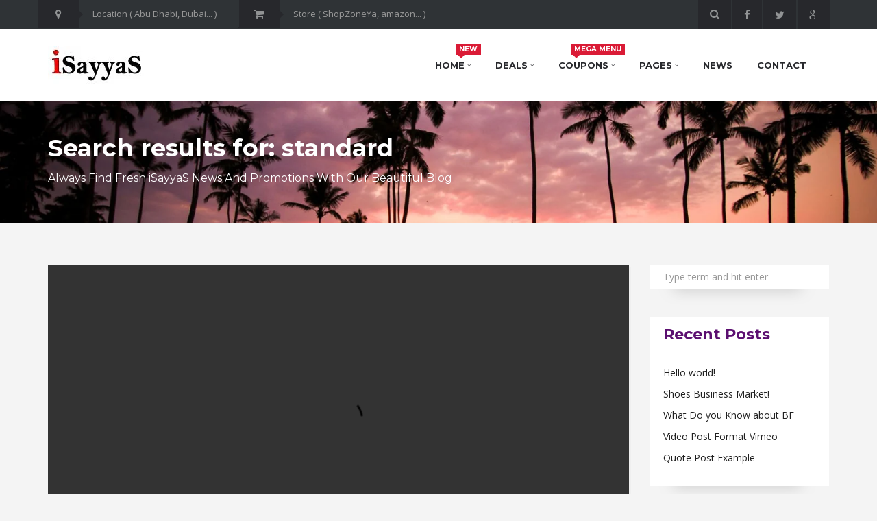

--- FILE ---
content_type: text/html; charset=UTF-8
request_url: https://isayyas.com/tag/standard/
body_size: 14606
content:
<!DOCTYPE html>
<html lang="en-US">
<head>
    <meta charset="UTF-8">
    <meta name="viewport" content="width=device-width, initial-scale=1, maximum-scale=1, user-scalable=no">

    <!-- Favicon -->
	        <link rel="shortcut icon" type="image/x-icon" href="https://isayyas.com/wp-content/uploads/2020/11/sayyas-256-tm.jpg">
		
	
	<title>standard &#8211; iSayyaS</title>
<meta name='robots' content='max-image-preview:large' />
<link rel='dns-prefetch' href='//maps.googleapis.com' />
<link rel='dns-prefetch' href='//checkout.stripe.com' />
<link rel='dns-prefetch' href='//fonts.googleapis.com' />
<link rel="alternate" type="application/rss+xml" title="iSayyaS &raquo; Feed" href="https://isayyas.com/feed/" />
<link rel="alternate" type="application/rss+xml" title="iSayyaS &raquo; Comments Feed" href="https://isayyas.com/comments/feed/" />
<link rel="alternate" type="application/rss+xml" title="iSayyaS &raquo; standard Tag Feed" href="https://isayyas.com/tag/standard/feed/" />
<script type="text/javascript">
/* <![CDATA[ */
window._wpemojiSettings = {"baseUrl":"https:\/\/s.w.org\/images\/core\/emoji\/15.0.3\/72x72\/","ext":".png","svgUrl":"https:\/\/s.w.org\/images\/core\/emoji\/15.0.3\/svg\/","svgExt":".svg","source":{"concatemoji":"https:\/\/isayyas.com\/wp-includes\/js\/wp-emoji-release.min.js?ver=6.5.7"}};
/*! This file is auto-generated */
!function(i,n){var o,s,e;function c(e){try{var t={supportTests:e,timestamp:(new Date).valueOf()};sessionStorage.setItem(o,JSON.stringify(t))}catch(e){}}function p(e,t,n){e.clearRect(0,0,e.canvas.width,e.canvas.height),e.fillText(t,0,0);var t=new Uint32Array(e.getImageData(0,0,e.canvas.width,e.canvas.height).data),r=(e.clearRect(0,0,e.canvas.width,e.canvas.height),e.fillText(n,0,0),new Uint32Array(e.getImageData(0,0,e.canvas.width,e.canvas.height).data));return t.every(function(e,t){return e===r[t]})}function u(e,t,n){switch(t){case"flag":return n(e,"\ud83c\udff3\ufe0f\u200d\u26a7\ufe0f","\ud83c\udff3\ufe0f\u200b\u26a7\ufe0f")?!1:!n(e,"\ud83c\uddfa\ud83c\uddf3","\ud83c\uddfa\u200b\ud83c\uddf3")&&!n(e,"\ud83c\udff4\udb40\udc67\udb40\udc62\udb40\udc65\udb40\udc6e\udb40\udc67\udb40\udc7f","\ud83c\udff4\u200b\udb40\udc67\u200b\udb40\udc62\u200b\udb40\udc65\u200b\udb40\udc6e\u200b\udb40\udc67\u200b\udb40\udc7f");case"emoji":return!n(e,"\ud83d\udc26\u200d\u2b1b","\ud83d\udc26\u200b\u2b1b")}return!1}function f(e,t,n){var r="undefined"!=typeof WorkerGlobalScope&&self instanceof WorkerGlobalScope?new OffscreenCanvas(300,150):i.createElement("canvas"),a=r.getContext("2d",{willReadFrequently:!0}),o=(a.textBaseline="top",a.font="600 32px Arial",{});return e.forEach(function(e){o[e]=t(a,e,n)}),o}function t(e){var t=i.createElement("script");t.src=e,t.defer=!0,i.head.appendChild(t)}"undefined"!=typeof Promise&&(o="wpEmojiSettingsSupports",s=["flag","emoji"],n.supports={everything:!0,everythingExceptFlag:!0},e=new Promise(function(e){i.addEventListener("DOMContentLoaded",e,{once:!0})}),new Promise(function(t){var n=function(){try{var e=JSON.parse(sessionStorage.getItem(o));if("object"==typeof e&&"number"==typeof e.timestamp&&(new Date).valueOf()<e.timestamp+604800&&"object"==typeof e.supportTests)return e.supportTests}catch(e){}return null}();if(!n){if("undefined"!=typeof Worker&&"undefined"!=typeof OffscreenCanvas&&"undefined"!=typeof URL&&URL.createObjectURL&&"undefined"!=typeof Blob)try{var e="postMessage("+f.toString()+"("+[JSON.stringify(s),u.toString(),p.toString()].join(",")+"));",r=new Blob([e],{type:"text/javascript"}),a=new Worker(URL.createObjectURL(r),{name:"wpTestEmojiSupports"});return void(a.onmessage=function(e){c(n=e.data),a.terminate(),t(n)})}catch(e){}c(n=f(s,u,p))}t(n)}).then(function(e){for(var t in e)n.supports[t]=e[t],n.supports.everything=n.supports.everything&&n.supports[t],"flag"!==t&&(n.supports.everythingExceptFlag=n.supports.everythingExceptFlag&&n.supports[t]);n.supports.everythingExceptFlag=n.supports.everythingExceptFlag&&!n.supports.flag,n.DOMReady=!1,n.readyCallback=function(){n.DOMReady=!0}}).then(function(){return e}).then(function(){var e;n.supports.everything||(n.readyCallback(),(e=n.source||{}).concatemoji?t(e.concatemoji):e.wpemoji&&e.twemoji&&(t(e.twemoji),t(e.wpemoji)))}))}((window,document),window._wpemojiSettings);
/* ]]> */
</script>
<link rel='stylesheet' id='couponxl-awesome-css' href='https://isayyas.com/wp-content/themes/couponxl/css/font-awesome.min.css?ver=6.5.7' type='text/css' media='all' />
<link rel='stylesheet' id='couponxl-bootstrap-css' href='https://isayyas.com/wp-content/themes/couponxl/css/bootstrap.min.css?ver=6.5.7' type='text/css' media='all' />
<link rel='stylesheet' id='couponxl-navigation-font-css' href='https://fonts.googleapis.com/css?family=Montserrat%3A100%2C300%2C400%2C700%2C900%2C100italic%2C300italic%2C400italic%2C700italic%2C900italic&#038;ver=6.5.7' type='text/css' media='all' />
<link rel='stylesheet' id='couponxl-title-font-css' href='https://fonts.googleapis.com/css?family=Montserrat%3A100%2C300%2C400%2C700%2C900%2C100italic%2C300italic%2C400italic%2C700italic%2C900italic&#038;ver=6.5.7' type='text/css' media='all' />
<link rel='stylesheet' id='couponxl-text-font-css' href='https://fonts.googleapis.com/css?family=Open+Sans%3A100%2C300%2C400%2C700%2C900%2C100italic%2C300italic%2C400italic%2C700italic%2C900italic&#038;ver=6.5.7' type='text/css' media='all' />
<link rel='stylesheet' id='couponxl-style-css' href='https://isayyas.com/wp-content/themes/couponxl/style.css?ver=6.5.7' type='text/css' media='all' />
<style id='couponxl-style-inline-css' type='text/css'>

.site-logo{
	padding: 25px 0px 0px 0px;
}

.nav.navbar-nav{
    padding: 40px 0px 40px 0px;
}

body[class*=" "]{
	font-family: "Open Sans", sans-serif;
	background-color: #f4f4f4;
}

.home-page-body{
			background-image: url( https://isayyas.com/wp-content/uploads/2020/11/header-1893-503-6-1.jpg );
		background-repeat: no-repeat;
	background-size: auto;
}

.home-page-title h1, .home-page-title h5{
	color: #ffffff;
}

.page-title{
	background-color: #5b0f70;
			background-image: url( https://isayyas.com/wp-content/uploads/2020/11/header-1893-503-2-1.jpg );
		background-repeat: no-repeat;
	background-size: cover;
}

.page-title h1, .page-title h2, .page-title h3, .page-title h4, .page-title h5, .page-title p{
	color: #ffffff;
}

/* GREEN COLOR */

/* GREEN BORDERS */
.coupon-code-modal,
.coupon-code-modal.print {
    border-color: #ffffff;
}

/* Backgrounds */
.btn,
.white-block-media .btn,
.white-block-content a.btn,
.input-group input[type="checkbox"]:checked:before,
.coupon-code-modal,
.coupon-code-modal.print,
.widget_couponxl_filter ul li.active.current:before{
    background-color: #5ba835;
    color: #ffffff;
}

.widget_couponxl_filter ul li.active.current:after,
.show-all a,
.show-all a:focus,
.widget_couponxl_filter .show-all a:hover{
    color: #5ba835;
}


/* Fonts */
.deal-bought-wrap i,
.deal-bought-info h4,
.deal-sidebar-box .white-block-content a,
.deal-sidebar-box .white-block-content a:hover,
.comments .comment-inner .comment-body .comment-reply-link span,
.widget-footer .widget .twitter ul li p a:hover,
.widget-footer .twitter ul li p a:hover,
.widget-footer .tweet-meta li a i:hover,
.widget-footer .widget_couponxl_custom_locations .white-block-content ul li a:hover,
.widget-footer .widget_couponxl_custom_menu .white-block-content ul li a:hover,
.widget-footer .offer-cat-filter li:hover a,
.widget-footer .offer-cat-filter li:hover a i,
.widget-footer .offer-cat-filter li:last-child a:hover,
.widget-footer .widget .offer-type-filter li a.active,
.widget-footer .widget .offer-type-filter li a:hover,
.widget-footer .widget .white-block-content ul li a:hover,
.widget-footer .widget .white-block-content .nav-tabs li a:hover,
.widget-footer .widget .white-block-content .nav-tabs li.active a,
.widget-footer .widget a:hover,
.widget-footer .widget #calendar_wrap table tbody tr td a,
.page-template-page-tpl_my_profile .white-block .white-block-content .bootstrap-table td a,
.page-template-page-tpl_my_profile .white-block .white-block-content .bootstrap-table td a:hover,
.page-template-page-tpl_my_profile .input-group .new-marker,
.page-template-page-tpl_my_profile .input-group .new-marker:hover,
.page-template-page-tpl_my_profile .input-group .remove-marker,
.green-text{
    color: #5ba835;
}

/* DARKER GREEN FOR BIG BUTTONS ON HOVER */
.btn:hover,
.top-bar .keyword-search-toggle:active:hover,
.top-bar .keyword-search-toggle:focus:hover,
.btn:focus,
.btn:active,
.white-block-media .btn:hover,
.show-code i,
.white-block-content a.show-code i,
.white-block-content a.btn:hover{
    background-color: #448722;
    color: #ffffff;
}

/* PURPRLE COLOR BACKGROUNDS */
ul.list-unstyled.mega_menu .widget ul li:hover a .badge,
.featured-stores-title,
.widget .offer-type-filter li a.active,
.offer-cat-filter li:hover a i,
.pagination li.active a,
.pagination li.active a:hover,
.store-name a:hover,
.white-block .tree li a .badge,
.shop-offer-filter a.active,
.shop-offer-filter a.active:hover,
.widget .white-block-content .nav-tabs li.active a,
.pagination li a:hover,
.panel-title a span.toggle:hover,
.widget_couponxl_popular_stores .white-block-content div:hover a i,
.widget_couponxl_custom_stores .white-block-content div:hover a i
{
    background-color: #5b0f70;
    color: #ffffff;
}

/* PURPLE FONT COLORS */
.white-block-title i,
.white-block-title a:hover,
.white-block-title a:hover i,
.navigation .nav.navbar-nav > li.open > a,
.navigation .nav.navbar-nav > li > a:hover,
.navigation .nav.navbar-nav > li > a:focus,
.navigation .nav.navbar-nav > li > a:active,
.navigation .nav.navbar-nav > li.current > a,
.navigation .navbar-nav > li.current-menu-parent > a,
.navigation .navbar-nav > li.current-menu-ancestor > a,
.navigation .navbar-nav > li.current-menu-item > a,
.breadcrumb-section .breadcrumb li a:hover,
.white-block-footer .price,
.white-block-content .price,
.contact-page .white-block-content .price,
.featured-stores-title a.btn:hover,
.widget-title h4,
.deal-sidebar-box .widget-title .price,
.deal-value-wrap li h6,
.comment-reply-title a:hover,
.white-block .tree li a:hover,
.page-template-page-tpl_my_profile .white-block:not(.widget) .white-block-title h2,
.page-template-page-tpl_my_profile .white-block:not(.widget) .white-block-content ul li.active:before,
.page-template-page-tpl_my_profile .white-block:not(.widget) .white-block-content ul li:hover:before,
.error404 .white-block.top-border:before,
.error404 .white-block h1,
.widget .white-block-content ul li a:hover,
.widget .twitter ul li p a:hover,
.twitter ul li p a:hover,
.tweet-meta li a i:hover,
.widget a:hover,
.widget #calendar_wrap table tbody tr td a,
.widget_rss h4 a,
.coupon_modal_content a,
.offer-box .white-block-content a:hover h3,
.blog-item-content a:hover h2.blog-title,
.offer-box .white-block-content a:hover,
.white-block-content h2 a:focus,
.white-block-content h2 a:hover,
.nav.navbar-nav ul li a:hover,
.nav.navbar-nav ul li:last-child a:hover,
.error404 .white-block.top-border.top-border:before,
.error404 .white-block.top-border h1,
.panel-title a{
    color: #5b0f70;
}

/* PURPLE BORDERS */
.top-border,
.widget .offer-type-filter li a.active,
.pagination li.active a,
.pagination li.active a:hover,
.page-template-page-tpl_my_profile .white-block:not(.widget) .white-block-content ul li.active,
.page-template-page-tpl_my_profile .white-block:not(.widget) .white-block-content ul li:hover,
.coupon_modal_content a,
.pagination li a:hover{
    border-color: #5b0f70;
}

/* Backgrouund */
section .home-page-search-box .input-group input.form-control {
    background-color: #ffffff;
	border-color: rgba( 255, 255, 255, .2 );
	color: #2f3336;
}

/* Background on Focus */
section .home-page-search-box .input-group input.form-control:focus {
    background-color: ;
	border-color: rgba( 255, 255, 255, .2 );
	color: #ffffff;
}

/* Placeholders */
section .home-page-search-box .input-group input.form-control,
section .home-page-search-box .input-group input.form-control::-webkit-input-placeholder,
section .home-page-search-box .input-group input.form-control:-moz-placeholder,
section .home-page-search-box .input-group input.form-control::-moz-placeholder,
section .home-page-search-box .input-group input.form-control:-ms-input-placeholder,
section .home-page-search-box .input-group input.form-control:focus::-webkit-input-placeholder,
section .home-page-search-box .input-group input.form-control:focus:-moz-placeholder,
section .home-page-search-box .input-group input.form-control:focus::-moz-placeholder,
section .home-page-search-box .input-group input.form-control:focus:-ms-input-placeholder{
    color: #2f3336;
}


/* Dropdown Background */
.home-page-search-box .search_options ul li a {
    background-color: #ffffff;
    border-color: #ffffff;
    color: #202020;
}

/* Dropdown Background On Hover*/
.home-page-search-box .search_options ul li a:hover {
    background-color: #d4d4d4;
    border-color: #d4d4d4;
    color: #202020;
}

/* Breadcrumbs Background */
.breadcrumb-section,
.breadcrumb {
    background-color: ;
    color: ;
}

/* Breadcrumb Font */
.breadcrumb-section .breadcrumb li a {
    color: ;
}
/* Breadcrumb Font on Hover */
.breadcrumb-section .breadcrumb li a:hover {
    color: ;
}

/* NAVIGATION */
.nav.navbar-nav li a,
.navigation .nav.navbar-nav > li > a,
.navigation .nav.navbar-nav > li.open > a,
.navigation .nav.navbar-nav > li > a:hover,
.navigation .nav.navbar-nav > li > a:focus,
.navigation .nav.navbar-nav > li > a:active,
.navigation .nav.navbar-nav > li.current > a,
.navigation .navbar-nav > li.current-menu-parent > a,
.navigation .navbar-nav > li.current-menu-ancestor > a,
.navigation .navbar-nav > li.current-menu-item > a,
.nav.navbar-nav ul li.open > a,
.nav.navbar-nav ul li.open > a:hover,
.nav.navbar-nav ul li.open > a:focus,
.nav.navbar-nav ul li.open > a:active,
.nav.navbar-nav ul li.current > a,
.navbar-nav ul li.current-menu-parent > a,
.navbar-nav ul li.current-menu-ancestor > a,
.navbar-nav ul li.current-menu-item > a{
    font-family: "Montserrat", sans-serif;
}

/* TITLES */
h1,
h2,
h3,
h4,
h5,
h6,
.btn,
.white-block-title a,
.home-page-title h1,
.page-title h1,
.page-title h2,
.page-title h3,
.page-title h4,
.home-page-title h5,
.page-title h5,
.page-title p,
.white-block-media .btn,
.white-block-footer .price,
.white-block-content .price,
.contact-page .white-block-content .price,
.featured-stores-title h2,
.featured-stores-title a.btn,
.widget-title h4,
.widget .offer-type-filter li a,
.offer-cat-filter li:last-child a,
.white-block-content a.btn,
.deal-sidebar-box .widget-title .price,
.deal-sidebar-box .widget-title .price-sale,
.deal-countdown-wrap,
.deal-bought-wrap,
.deal-value-wrap li p,
.pagination li a,
.pagination li:first-child a,
.pagination li:last-child a,
.widget-footer .widget .widget-title h4,
.white-block .tree li a,
.shop-offer-filter a,
.widget .white-block-content .nav-tabs li a,
.coupon-code-modal,
.coupon-code-modal.print{
    font-family: "Montserrat", sans-serif;
}

.notification-bar{
    background: #44050a;
    color: #ffffff;
}

.notification-bar a{
    color: #ffffff;
}
</style>
<style id='wp-emoji-styles-inline-css' type='text/css'>

	img.wp-smiley, img.emoji {
		display: inline !important;
		border: none !important;
		box-shadow: none !important;
		height: 1em !important;
		width: 1em !important;
		margin: 0 0.07em !important;
		vertical-align: -0.1em !important;
		background: none !important;
		padding: 0 !important;
	}
</style>
<link rel='stylesheet' id='wp-block-library-css' href='https://isayyas.com/wp-includes/css/dist/block-library/style.min.css?ver=6.5.7' type='text/css' media='all' />
<style id='classic-theme-styles-inline-css' type='text/css'>
/*! This file is auto-generated */
.wp-block-button__link{color:#fff;background-color:#32373c;border-radius:9999px;box-shadow:none;text-decoration:none;padding:calc(.667em + 2px) calc(1.333em + 2px);font-size:1.125em}.wp-block-file__button{background:#32373c;color:#fff;text-decoration:none}
</style>
<style id='global-styles-inline-css' type='text/css'>
body{--wp--preset--color--black: #000000;--wp--preset--color--cyan-bluish-gray: #abb8c3;--wp--preset--color--white: #ffffff;--wp--preset--color--pale-pink: #f78da7;--wp--preset--color--vivid-red: #cf2e2e;--wp--preset--color--luminous-vivid-orange: #ff6900;--wp--preset--color--luminous-vivid-amber: #fcb900;--wp--preset--color--light-green-cyan: #7bdcb5;--wp--preset--color--vivid-green-cyan: #00d084;--wp--preset--color--pale-cyan-blue: #8ed1fc;--wp--preset--color--vivid-cyan-blue: #0693e3;--wp--preset--color--vivid-purple: #9b51e0;--wp--preset--gradient--vivid-cyan-blue-to-vivid-purple: linear-gradient(135deg,rgba(6,147,227,1) 0%,rgb(155,81,224) 100%);--wp--preset--gradient--light-green-cyan-to-vivid-green-cyan: linear-gradient(135deg,rgb(122,220,180) 0%,rgb(0,208,130) 100%);--wp--preset--gradient--luminous-vivid-amber-to-luminous-vivid-orange: linear-gradient(135deg,rgba(252,185,0,1) 0%,rgba(255,105,0,1) 100%);--wp--preset--gradient--luminous-vivid-orange-to-vivid-red: linear-gradient(135deg,rgba(255,105,0,1) 0%,rgb(207,46,46) 100%);--wp--preset--gradient--very-light-gray-to-cyan-bluish-gray: linear-gradient(135deg,rgb(238,238,238) 0%,rgb(169,184,195) 100%);--wp--preset--gradient--cool-to-warm-spectrum: linear-gradient(135deg,rgb(74,234,220) 0%,rgb(151,120,209) 20%,rgb(207,42,186) 40%,rgb(238,44,130) 60%,rgb(251,105,98) 80%,rgb(254,248,76) 100%);--wp--preset--gradient--blush-light-purple: linear-gradient(135deg,rgb(255,206,236) 0%,rgb(152,150,240) 100%);--wp--preset--gradient--blush-bordeaux: linear-gradient(135deg,rgb(254,205,165) 0%,rgb(254,45,45) 50%,rgb(107,0,62) 100%);--wp--preset--gradient--luminous-dusk: linear-gradient(135deg,rgb(255,203,112) 0%,rgb(199,81,192) 50%,rgb(65,88,208) 100%);--wp--preset--gradient--pale-ocean: linear-gradient(135deg,rgb(255,245,203) 0%,rgb(182,227,212) 50%,rgb(51,167,181) 100%);--wp--preset--gradient--electric-grass: linear-gradient(135deg,rgb(202,248,128) 0%,rgb(113,206,126) 100%);--wp--preset--gradient--midnight: linear-gradient(135deg,rgb(2,3,129) 0%,rgb(40,116,252) 100%);--wp--preset--font-size--small: 13px;--wp--preset--font-size--medium: 20px;--wp--preset--font-size--large: 36px;--wp--preset--font-size--x-large: 42px;--wp--preset--spacing--20: 0.44rem;--wp--preset--spacing--30: 0.67rem;--wp--preset--spacing--40: 1rem;--wp--preset--spacing--50: 1.5rem;--wp--preset--spacing--60: 2.25rem;--wp--preset--spacing--70: 3.38rem;--wp--preset--spacing--80: 5.06rem;--wp--preset--shadow--natural: 6px 6px 9px rgba(0, 0, 0, 0.2);--wp--preset--shadow--deep: 12px 12px 50px rgba(0, 0, 0, 0.4);--wp--preset--shadow--sharp: 6px 6px 0px rgba(0, 0, 0, 0.2);--wp--preset--shadow--outlined: 6px 6px 0px -3px rgba(255, 255, 255, 1), 6px 6px rgba(0, 0, 0, 1);--wp--preset--shadow--crisp: 6px 6px 0px rgba(0, 0, 0, 1);}:where(.is-layout-flex){gap: 0.5em;}:where(.is-layout-grid){gap: 0.5em;}body .is-layout-flex{display: flex;}body .is-layout-flex{flex-wrap: wrap;align-items: center;}body .is-layout-flex > *{margin: 0;}body .is-layout-grid{display: grid;}body .is-layout-grid > *{margin: 0;}:where(.wp-block-columns.is-layout-flex){gap: 2em;}:where(.wp-block-columns.is-layout-grid){gap: 2em;}:where(.wp-block-post-template.is-layout-flex){gap: 1.25em;}:where(.wp-block-post-template.is-layout-grid){gap: 1.25em;}.has-black-color{color: var(--wp--preset--color--black) !important;}.has-cyan-bluish-gray-color{color: var(--wp--preset--color--cyan-bluish-gray) !important;}.has-white-color{color: var(--wp--preset--color--white) !important;}.has-pale-pink-color{color: var(--wp--preset--color--pale-pink) !important;}.has-vivid-red-color{color: var(--wp--preset--color--vivid-red) !important;}.has-luminous-vivid-orange-color{color: var(--wp--preset--color--luminous-vivid-orange) !important;}.has-luminous-vivid-amber-color{color: var(--wp--preset--color--luminous-vivid-amber) !important;}.has-light-green-cyan-color{color: var(--wp--preset--color--light-green-cyan) !important;}.has-vivid-green-cyan-color{color: var(--wp--preset--color--vivid-green-cyan) !important;}.has-pale-cyan-blue-color{color: var(--wp--preset--color--pale-cyan-blue) !important;}.has-vivid-cyan-blue-color{color: var(--wp--preset--color--vivid-cyan-blue) !important;}.has-vivid-purple-color{color: var(--wp--preset--color--vivid-purple) !important;}.has-black-background-color{background-color: var(--wp--preset--color--black) !important;}.has-cyan-bluish-gray-background-color{background-color: var(--wp--preset--color--cyan-bluish-gray) !important;}.has-white-background-color{background-color: var(--wp--preset--color--white) !important;}.has-pale-pink-background-color{background-color: var(--wp--preset--color--pale-pink) !important;}.has-vivid-red-background-color{background-color: var(--wp--preset--color--vivid-red) !important;}.has-luminous-vivid-orange-background-color{background-color: var(--wp--preset--color--luminous-vivid-orange) !important;}.has-luminous-vivid-amber-background-color{background-color: var(--wp--preset--color--luminous-vivid-amber) !important;}.has-light-green-cyan-background-color{background-color: var(--wp--preset--color--light-green-cyan) !important;}.has-vivid-green-cyan-background-color{background-color: var(--wp--preset--color--vivid-green-cyan) !important;}.has-pale-cyan-blue-background-color{background-color: var(--wp--preset--color--pale-cyan-blue) !important;}.has-vivid-cyan-blue-background-color{background-color: var(--wp--preset--color--vivid-cyan-blue) !important;}.has-vivid-purple-background-color{background-color: var(--wp--preset--color--vivid-purple) !important;}.has-black-border-color{border-color: var(--wp--preset--color--black) !important;}.has-cyan-bluish-gray-border-color{border-color: var(--wp--preset--color--cyan-bluish-gray) !important;}.has-white-border-color{border-color: var(--wp--preset--color--white) !important;}.has-pale-pink-border-color{border-color: var(--wp--preset--color--pale-pink) !important;}.has-vivid-red-border-color{border-color: var(--wp--preset--color--vivid-red) !important;}.has-luminous-vivid-orange-border-color{border-color: var(--wp--preset--color--luminous-vivid-orange) !important;}.has-luminous-vivid-amber-border-color{border-color: var(--wp--preset--color--luminous-vivid-amber) !important;}.has-light-green-cyan-border-color{border-color: var(--wp--preset--color--light-green-cyan) !important;}.has-vivid-green-cyan-border-color{border-color: var(--wp--preset--color--vivid-green-cyan) !important;}.has-pale-cyan-blue-border-color{border-color: var(--wp--preset--color--pale-cyan-blue) !important;}.has-vivid-cyan-blue-border-color{border-color: var(--wp--preset--color--vivid-cyan-blue) !important;}.has-vivid-purple-border-color{border-color: var(--wp--preset--color--vivid-purple) !important;}.has-vivid-cyan-blue-to-vivid-purple-gradient-background{background: var(--wp--preset--gradient--vivid-cyan-blue-to-vivid-purple) !important;}.has-light-green-cyan-to-vivid-green-cyan-gradient-background{background: var(--wp--preset--gradient--light-green-cyan-to-vivid-green-cyan) !important;}.has-luminous-vivid-amber-to-luminous-vivid-orange-gradient-background{background: var(--wp--preset--gradient--luminous-vivid-amber-to-luminous-vivid-orange) !important;}.has-luminous-vivid-orange-to-vivid-red-gradient-background{background: var(--wp--preset--gradient--luminous-vivid-orange-to-vivid-red) !important;}.has-very-light-gray-to-cyan-bluish-gray-gradient-background{background: var(--wp--preset--gradient--very-light-gray-to-cyan-bluish-gray) !important;}.has-cool-to-warm-spectrum-gradient-background{background: var(--wp--preset--gradient--cool-to-warm-spectrum) !important;}.has-blush-light-purple-gradient-background{background: var(--wp--preset--gradient--blush-light-purple) !important;}.has-blush-bordeaux-gradient-background{background: var(--wp--preset--gradient--blush-bordeaux) !important;}.has-luminous-dusk-gradient-background{background: var(--wp--preset--gradient--luminous-dusk) !important;}.has-pale-ocean-gradient-background{background: var(--wp--preset--gradient--pale-ocean) !important;}.has-electric-grass-gradient-background{background: var(--wp--preset--gradient--electric-grass) !important;}.has-midnight-gradient-background{background: var(--wp--preset--gradient--midnight) !important;}.has-small-font-size{font-size: var(--wp--preset--font-size--small) !important;}.has-medium-font-size{font-size: var(--wp--preset--font-size--medium) !important;}.has-large-font-size{font-size: var(--wp--preset--font-size--large) !important;}.has-x-large-font-size{font-size: var(--wp--preset--font-size--x-large) !important;}
.wp-block-navigation a:where(:not(.wp-element-button)){color: inherit;}
:where(.wp-block-post-template.is-layout-flex){gap: 1.25em;}:where(.wp-block-post-template.is-layout-grid){gap: 1.25em;}
:where(.wp-block-columns.is-layout-flex){gap: 2em;}:where(.wp-block-columns.is-layout-grid){gap: 2em;}
.wp-block-pullquote{font-size: 1.5em;line-height: 1.6;}
</style>
<script type="text/javascript" src="https://isayyas.com/wp-includes/js/jquery/jquery.min.js?ver=3.7.1" id="jquery-core-js"></script>
<script type="text/javascript" src="https://isayyas.com/wp-includes/js/jquery/jquery-migrate.min.js?ver=3.4.1" id="jquery-migrate-js"></script>
<script type="text/javascript" src="https://isayyas.com/wp-includes/js/jquery/ui/core.min.js?ver=1.13.2" id="jquery-ui-core-js"></script>
<script type="text/javascript" id="social_connect-js-extra">
/* <![CDATA[ */
var social_connect_data = {"wordpress_enabled":""};
/* ]]> */
</script>
<script type="text/javascript" src="https://isayyas.com/wp-content/plugins/social-connect/media/js/connect.js?ver=6.5.7" id="social_connect-js"></script>
<link rel="https://api.w.org/" href="https://isayyas.com/wp-json/" /><link rel="alternate" type="application/json" href="https://isayyas.com/wp-json/wp/v2/tags/37" /><link rel="EditURI" type="application/rsd+xml" title="RSD" href="https://isayyas.com/xmlrpc.php?rsd" />
<meta name="generator" content="WordPress 6.5.7" />
<meta name="framework" content="Redux 4.1.23" /><script type="text/javascript">var ajaxurl = 'https://isayyas.com/wp-admin/admin-ajax.php';</script><style type="text/css">.recentcomments a{display:inline !important;padding:0 !important;margin:0 !important;}</style></head>
<body class="archive tag tag-standard tag-37" id="body">


    <button class="navbar-toggle button-white menu" data-toggle="collapse" data-target=".search-collapse">
        <span class="sr-only">Toggle Top Bar</span>
        <i class="fa fa-search fa-3x"></i>
    </button>

    <button class="navbar-toggle button-white menu" data-toggle="collapse" data-target=".account-collapse">
        <span class="sr-only">Toggle Top Bar</span>
        <i class="fa fa-user fa-3x"></i>
    </button>

<button class="navbar-toggle button-white menu" data-toggle="collapse" data-target=".navbar-collapse">
    <span class="sr-only">Toggle navigation</span>
    <i class="fa fa-bars fa-3x"></i>
</button>

<input type="hidden" class="prettylinks" value="yes"/>
<input type="hidden" class="search_page_url"
       value="https://isayyas.com/search-page/"/>
<input type="hidden" class="coupon_slug" value="coupon"/>
    <section class="top-bar">
        <div class="container">
            <div class="row">
                <div class="col-sm-6 collapse search-collapse">
                    <div class="row">
						
                        <form method="get"
                              action="https://isayyas.com/search-page/"
                              class="clearfix keyword-search ">
                            <div class="input-group">
                                <input type="text" class="form-control keyword_search"
                                       value=""
                                       placeholder="Search for... ( 20% off, great deal,... )"
                                       name="keyword">
                            </div>
                        </form>
						                        <form method="get"
                              action="https://isayyas.com/search-page/"
                              class="clearfix main-search ">
                            <div class="col-sm-6">
                                <i class="fa fa-map-marker"></i>
                                <div class="input-group">
                                    <input type="text" class="form-control location-search"
                                           value=""
                                           placeholder="Location ( Abu Dhabi, Dubai... )">
                                    <input type="hidden" name="location"
                                           value="">
                                    <div class="search-options"></div>
                                </div>
                            </div>
                            <div class="col-sm-6">
                                <i class="fa fa-shopping-cart"></i>
                                <div class="input-group">
                                    <input type="text" class="form-control store-search"
                                           value=""
                                           placeholder="Store ( ShopZoneYa, amazon... )">
                                    <input type="hidden" name="offer_store"
                                           value="">
                                    <div class="search-options"></div>
                                </div>
                            </div>
                        </form>
                        <div class="col-md-12">
                            <a href="javascript:;" class="btn keyword-search-toggle keyword-small-screen">
                                <i class="fa fa-search icon-margin"></i>
                            </a>
                        </div>
                    </div>
                </div>
                <div class="col-sm-6 collapse account-collapse">
                    <div class="text-right">
                        <a href="javascript:;" class="btn keyword-search-toggle">
                            <i class="fa fa-search icon-margin"></i>
                        </a>
						
						                            <a href="https://www.facebook.com/tajer.mart" class="btn facebook"
                               target="_blank">
                                <i class="fa fa-facebook"></i>
                            </a>
						
						                            <a href="https://twitter.com/marttajer" class="btn twitter"
                               target="_blank">
                                <i class="fa fa-twitter"></i>
                            </a>
						
						                            <a href="https://api.whatsapp.com/send?phone=+971552502550" class="btn google" target="_blank">
                                <i class="fa fa-google-plus"></i>
                            </a>
						                    </div>
                </div>
            </div>
        </div>
    </section>

<section class="navigation" data-enable_sticky="yes">
    <div class="container">
        <div class="row">
            <div class="col-md-3 col-xs-3">
				                    <a href="https://isayyas.com/" class="site-logo">
                        <img src="https://isayyas.com/wp-content/uploads/2020/11/isayyasnew-140.jpg"
                             width="140"
                             height="56" alt="iSayyaS">
                    </a>
				            </div>
            <div class="col-md-9 col-xs-9">
                <div class="navbar navbar-default" role="navigation">
                    <div class="collapse navbar-collapse pull-right">
						<ul class="nav navbar-nav clearfix"><li id="menu-item-2844" class="menu-item menu-item-type-post_type menu-item-object-page menu-item-home menu-item-has-children menu-item-2844 dropdown"><a title="Home" href="https://isayyas.com/" data-toggle="dropdown" class="dropdown-toggle" data-hover="dropdown" aria-haspopup="true"><div class="menu-tooltip">New</div>Home <i class="fa fa-angle-down"></i></a>
<ul role="menu" class=" dropdown-menu">
	<li id="menu-item-2869" class="menu-item menu-item-type-post_type menu-item-object-page menu-item-2869"><a title="Geo Home" href="https://isayyas.com/geo-home/">Geo Home</a></li>
</ul>
</li>
<li id="menu-item-2845" class="menu-item menu-item-type-post_type menu-item-object-page mega_menu_li menu-item-2845"><a title="Deals" href="https://isayyas.com/deals/">Deals <i class="fa fa-angle-down"></i></a><ul class="list-unstyled mega_menu col-0" style="height: 245px"></ul></li>
<li id="menu-item-2846" class="menu-item menu-item-type-post_type menu-item-object-page mega_menu_li menu-item-2846"><a title="Coupons" href="https://isayyas.com/coupons/"><div class="menu-tooltip">Mega Menu</div>Coupons <i class="fa fa-angle-down"></i></a><ul class="list-unstyled mega_menu col-0" style="height: 245px"></ul></li>
<li id="menu-item-2893" class="menu-item menu-item-type-custom menu-item-object-custom menu-item-has-children menu-item-2893 dropdown"><a title="Pages" href="#" data-toggle="dropdown" class="dropdown-toggle" data-hover="dropdown" aria-haspopup="true">Pages <i class="fa fa-angle-down"></i></a>
<ul role="menu" class=" dropdown-menu">
	<li id="menu-item-2888" class="menu-item menu-item-type-post_type menu-item-object-page menu-item-2888"><a title="Stores" href="https://isayyas.com/stores/">Stores</a></li>
	<li id="menu-item-2889" class="menu-item menu-item-type-post_type menu-item-object-page menu-item-2889"><a title="Coupons" href="https://isayyas.com/coupons/">Coupons</a></li>
	<li id="menu-item-2890" class="menu-item menu-item-type-post_type menu-item-object-page menu-item-2890"><a title="Categories" href="https://isayyas.com/categories/">Categories</a></li>
	<li id="menu-item-2891" class="menu-item menu-item-type-post_type menu-item-object-page menu-item-2891"><a title="Locations" href="https://isayyas.com/locations/">Locations</a></li>
	<li id="menu-item-2892" class="menu-item menu-item-type-post_type menu-item-object-page menu-item-2892"><a title="Popular" href="https://isayyas.com/popular/">Popular</a></li>
</ul>
</li>
<li id="menu-item-2847" class="menu-item menu-item-type-post_type menu-item-object-page current_page_parent menu-item-2847"><a title="News" href="https://isayyas.com/news/">News</a></li>
<li id="menu-item-2848" class="menu-item menu-item-type-post_type menu-item-object-page menu-item-2848"><a title="Contact" href="https://isayyas.com/contact/">Contact</a></li>
</ul>                    </div>
                </div>
            </div>
        </div>
    </div>
</section>
	<section class="page-title">
		<div class="container">
			<div class="row">
				<div class="col-md-12">
					<h1>
						Search results for: standard					</h1>
					<p>Always Find Fresh iSayyaS News And Promotions With Our Beautiful Blog</p>				</div>
			</div>
		</div>
	</section>

	<section class="breadcrumb-section breadcrumb-hide">
		<div class="container">
			<ul class="breadcrumb"><li><a href="https://isayyas.com">Home</a></li><li><a href="https://isayyas.com/news/">Blog</a></li><li>Search by tag: standard</li></ul>		</div>
	</section>
    <section>
        <div class="container">
            <div class="row">
                <div class="col-md-9">

					                            <div class="white-block has-media post-273 post type-post status-publish format-video hentry category-video tag-cipit tag-codis tag-em tag-et tag-hi-res tag-hosted tag-link tag-lor tag-participat tag-sed tag-self tag-standard tag-tube tag-ut tag-video post_format-post-format-video">
								                                    <div class="white-block-media">
										<div class="embed-responsive embed-responsive-16by9">
				<video controls class="embed-responsive-item">
				<source src="http://mirrorblender.top-ix.org/peach/bigbuckbunny_movies/big_buck_bunny_1080p_stereo.ogg" type="video/ogg">
				Your browser does not support the video tag.;
			</video>
			</div>                                    </div>
								                                <div class="white-block-content blog-item-content">
                                    <ul class="list-unstyled list-inline top-meta">
                                        <li><i class="fa fa-comment"></i>0</li>
                                        <li>
                                            <i class="fa fa-calendar-o"></i>March 3, 2015                                        </li>
                                    </ul>
                                    <a href="https://isayyas.com/video-post-format-self-hosted-video/">
                                        <h2 class="blog-title">Video Post Format Self Hosted Video</h2>
                                    </a>
									<p>Sed ut perspiciatis unde omnis iste natus error sit voluptatem accusantium doloremque laudantium, totam rem aperiam, eaque ipsa quae ab illo inventore veritatis et quasi architecto beatae vitae dicta sunt explicabo.</p>
                                </div>
                                <div class="white-block-footer">
																					<ul class="list-unstyled share-networks animation ">
			<li>
				<a href="https://www.facebook.com/sharer/sharer.php?u=https%3A%2F%2Fisayyas.com%2Fvideo-post-format-self-hosted-video%2F"
				   class="share"
				   target="_blank">
					<i class="fa fa-facebook"></i>
				</a>
			</li>
			<li>
				<a href="https://twitter.com/intent/tweet?text=https%3A%2F%2Fisayyas.com%2Fvideo-post-format-self-hosted-video%2F" class="share"
				   target="_blank">
					<i class="fa fa-twitter"></i>
				</a>
			</li>
			<li>
				<a href="https://plus.google.com/share?url=https%3A%2F%2Fisayyas.com%2Fvideo-post-format-self-hosted-video%2F" class="share"
				   target="_blank">
					<i class="fa fa-google-plus"></i>
				</a>
			</li>
		</ul>

		<a href="javascript:" class="share open-share">
			<i class="fa fa-share-alt"></i>
		</a>
											                                    <a href="https://isayyas.com/video-post-format-self-hosted-video/"
                                       class="btn">READ MORE</a>
                                </div>
                            </div>
							                            <div class="white-block has-media post-267 post type-post status-publish format-standard hentry category-standard tag-cipit tag-codis tag-em tag-gmap tag-google tag-image tag-map tag-participat tag-post tag-sed tag-standard">
								                                    <div class="white-block-media">
										<div class="embed-responsive embed-responsive-16by9">
			<iframe src="https://www.google.com/maps/embed?pb=!1m10!1m8!1m3!1d3022.488892842232!2d-73.9825127!3d40.7512707!3m2!1i1024!2i768!4f13.1!5e0!3m2!1ssr!2srs!4v1425374623885" class="embed-responsive-item"></iframe>
		</div>                                    </div>
								                                <div class="white-block-content blog-item-content">
                                    <ul class="list-unstyled list-inline top-meta">
                                        <li><i class="fa fa-comment"></i>0</li>
                                        <li>
                                            <i class="fa fa-calendar-o"></i>March 3, 2015                                        </li>
                                    </ul>
                                    <a href="https://isayyas.com/standard-post-format-gmap/">
                                        <h2 class="blog-title">Standard Post Format Gmap</h2>
                                    </a>
									<p>Sed ut perspiciatis unde omnis iste natus error sit voluptatem accusantium doloremque laudantium, totam rem aperiam, eaque ipsa quae ab illo inventore veritatis et quasi architecto beatae vitae dicta sunt explicabo.</p>
                                </div>
                                <div class="white-block-footer">
																					<ul class="list-unstyled share-networks animation ">
			<li>
				<a href="https://www.facebook.com/sharer/sharer.php?u=https%3A%2F%2Fisayyas.com%2Fstandard-post-format-gmap%2F"
				   class="share"
				   target="_blank">
					<i class="fa fa-facebook"></i>
				</a>
			</li>
			<li>
				<a href="https://twitter.com/intent/tweet?text=https%3A%2F%2Fisayyas.com%2Fstandard-post-format-gmap%2F" class="share"
				   target="_blank">
					<i class="fa fa-twitter"></i>
				</a>
			</li>
			<li>
				<a href="https://plus.google.com/share?url=https%3A%2F%2Fisayyas.com%2Fstandard-post-format-gmap%2F" class="share"
				   target="_blank">
					<i class="fa fa-google-plus"></i>
				</a>
			</li>
		</ul>

		<a href="javascript:" class="share open-share">
			<i class="fa fa-share-alt"></i>
		</a>
											                                    <a href="https://isayyas.com/standard-post-format-gmap/"
                                       class="btn">READ MORE</a>
                                </div>
                            </div>
							
					
                </div>

						<div class="col-md-3">
			<div class="widget white-block widget_search"><form role="search" method="get" class="search-form" action="https://isayyas.com/">
	<input type="text" class="form-control" id="search" name="s" placeholder="Type term and hit enter">
	<input type="hidden" name="post_type" value="post" />
</form></div>
		<div class="widget white-block widget_recent_entries">
		<div class="widget-title"><h4>Recent Posts</h4></div>
		<ul>
											<li>
					<a href="https://isayyas.com/hello-world/">Hello world!</a>
									</li>
											<li>
					<a href="https://isayyas.com/shoes-business-market/">Shoes Business Market!</a>
									</li>
											<li>
					<a href="https://isayyas.com/rehenderit-in-voluptate-velit-esse-cillum/">What Do you Know about BF</a>
									</li>
											<li>
					<a href="https://isayyas.com/video-post-format-vimeo/">Video Post Format Vimeo</a>
									</li>
											<li>
					<a href="https://isayyas.com/quote-post-example/">Quote Post Example</a>
									</li>
					</ul>

		</div><div class="widget white-block widget_recent_comments"><div class="widget-title"><h4>Recent Comments</h4></div><ul id="recentcomments"><li class="recentcomments"><span class="comment-author-link"><a href="https://wordpress.org/" class="url" rel="ugc external nofollow">A WordPress Commenter</a></span> on <a href="https://isayyas.com/hello-world/#comment-1">Hello world!</a></li><li class="recentcomments"><span class="comment-author-link">aaron</span> on <a href="https://isayyas.com/shoes-business-market/#comment-4">Shoes Business Market!</a></li><li class="recentcomments"><span class="comment-author-link">Maximilian Equilibrius</span> on <a href="https://isayyas.com/offer/gallery-canvas-prints-up-to-35-discount/#comment-3">Gallery Canvas Prints Up To 35%  Discount</a></li><li class="recentcomments"><span class="comment-author-link">aaron</span> on <a href="https://isayyas.com/offer/gallery-canvas-prints-up-to-35-discount/#comment-2">Gallery Canvas Prints Up To 35%  Discount</a></li></ul></div><div class="widget white-block widget_search"><div class="widget-title"><h4>Search</h4></div><form role="search" method="get" class="search-form" action="https://isayyas.com/">
	<input type="text" class="form-control" id="search" name="s" placeholder="Type term and hit enter">
	<input type="hidden" name="post_type" value="post" />
</form></div><div class="widget white-block widget_categories"><div class="widget-title"><h4>Categories</h4></div>
			<ul>
					<li class="cat-item cat-item-293"><a href="https://isayyas.com/category/art/">ART</a>
</li>
	<li class="cat-item cat-item-2"><a href="https://isayyas.com/category/audio/">Audio</a>
</li>
	<li class="cat-item cat-item-3"><a href="https://isayyas.com/category/gallery/">Gallery</a>
</li>
	<li class="cat-item cat-item-5"><a href="https://isayyas.com/category/link/">Link</a>
</li>
	<li class="cat-item cat-item-304"><a href="https://isayyas.com/category/marketing/">Marketing</a>
</li>
	<li class="cat-item cat-item-6"><a href="https://isayyas.com/category/quote/">Quote</a>
</li>
	<li class="cat-item cat-item-297"><a href="https://isayyas.com/category/sale/">Sale</a>
</li>
	<li class="cat-item cat-item-7"><a href="https://isayyas.com/category/standard/">Standard</a>
</li>
	<li class="cat-item cat-item-8"><a href="https://isayyas.com/category/status/">Status</a>
</li>
	<li class="cat-item cat-item-1"><a href="https://isayyas.com/category/uncategorized/">Uncategorized</a>
</li>
	<li class="cat-item cat-item-9"><a href="https://isayyas.com/category/video/">Video</a>
</li>
			</ul>

			</div><div class="widget white-block widget_calendar"><div class="widget-title"><h4>Date</h4></div><div id="calendar_wrap" class="calendar_wrap"><table id="wp-calendar" class="wp-calendar-table">
	<caption>January 2026</caption>
	<thead>
	<tr>
		<th scope="col" title="Sunday">S</th>
		<th scope="col" title="Monday">M</th>
		<th scope="col" title="Tuesday">T</th>
		<th scope="col" title="Wednesday">W</th>
		<th scope="col" title="Thursday">T</th>
		<th scope="col" title="Friday">F</th>
		<th scope="col" title="Saturday">S</th>
	</tr>
	</thead>
	<tbody>
	<tr>
		<td colspan="4" class="pad">&nbsp;</td><td>1</td><td>2</td><td>3</td>
	</tr>
	<tr>
		<td>4</td><td>5</td><td>6</td><td>7</td><td>8</td><td>9</td><td>10</td>
	</tr>
	<tr>
		<td>11</td><td>12</td><td>13</td><td>14</td><td>15</td><td>16</td><td>17</td>
	</tr>
	<tr>
		<td>18</td><td>19</td><td>20</td><td id="today">21</td><td>22</td><td>23</td><td>24</td>
	</tr>
	<tr>
		<td>25</td><td>26</td><td>27</td><td>28</td><td>29</td><td>30</td><td>31</td>
	</tr>
	</tbody>
	</table><nav aria-label="Previous and next months" class="wp-calendar-nav">
		<span class="wp-calendar-nav-prev"><a href="https://isayyas.com/2020/11/">&laquo; Nov</a></span>
		<span class="pad">&nbsp;</span>
		<span class="wp-calendar-nav-next">&nbsp;</span>
	</nav></div></div><div class="widget white-block widget_tag_cloud"><div class="widget-title"><h4>Tags</h4></div><div class="tagcloud"><a href="https://isayyas.com/tag/art/" class="tag-cloud-link tag-link-294 tag-link-position-1" style="font-size: 10px;" aria-label="art (1 item)">art</a>
<a href="https://isayyas.com/tag/audio/" class="tag-cloud-link tag-link-10 tag-link-position-2" style="font-size: 14.324324324324px;" aria-label="audio (4 items)">audio</a>
<a href="https://isayyas.com/tag/cipit/" class="tag-cloud-link tag-link-11 tag-link-position-3" style="font-size: 18px;" aria-label="cipit (10 items)">cipit</a>
<a href="https://isayyas.com/tag/cloud/" class="tag-cloud-link tag-link-12 tag-link-position-4" style="font-size: 10px;" aria-label="cloud (1 item)">cloud</a>
<a href="https://isayyas.com/tag/codis/" class="tag-cloud-link tag-link-13 tag-link-position-5" style="font-size: 18px;" aria-label="codis (10 items)">codis</a>
<a href="https://isayyas.com/tag/discount/" class="tag-cloud-link tag-link-299 tag-link-position-6" style="font-size: 11.945945945946px;" aria-label="Discount (2 items)">Discount</a>
<a href="https://isayyas.com/tag/drawing/" class="tag-cloud-link tag-link-295 tag-link-position-7" style="font-size: 10px;" aria-label="drawing (1 item)">drawing</a>
<a href="https://isayyas.com/tag/em/" class="tag-cloud-link tag-link-14 tag-link-position-8" style="font-size: 18px;" aria-label="em (10 items)">em</a>
<a href="https://isayyas.com/tag/et/" class="tag-cloud-link tag-link-15 tag-link-position-9" style="font-size: 16.486486486486px;" aria-label="et (7 items)">et</a>
<a href="https://isayyas.com/tag/format/" class="tag-cloud-link tag-link-16 tag-link-position-10" style="font-size: 11.945945945946px;" aria-label="format (2 items)">format</a>
<a href="https://isayyas.com/tag/gallery/" class="tag-cloud-link tag-link-17 tag-link-position-11" style="font-size: 10px;" aria-label="gallery (1 item)">gallery</a>
<a href="https://isayyas.com/tag/gmap/" class="tag-cloud-link tag-link-18 tag-link-position-12" style="font-size: 10px;" aria-label="gmap (1 item)">gmap</a>
<a href="https://isayyas.com/tag/google/" class="tag-cloud-link tag-link-19 tag-link-position-13" style="font-size: 10px;" aria-label="google (1 item)">google</a>
<a href="https://isayyas.com/tag/hi-res/" class="tag-cloud-link tag-link-20 tag-link-position-14" style="font-size: 14.324324324324px;" aria-label="hi-res (4 items)">hi-res</a>
<a href="https://isayyas.com/tag/hosted/" class="tag-cloud-link tag-link-21 tag-link-position-15" style="font-size: 11.945945945946px;" aria-label="hosted (2 items)">hosted</a>
<a href="https://isayyas.com/tag/image/" class="tag-cloud-link tag-link-22 tag-link-position-16" style="font-size: 14.324324324324px;" aria-label="Image (4 items)">Image</a>
<a href="https://isayyas.com/tag/lesions/" class="tag-cloud-link tag-link-296 tag-link-position-17" style="font-size: 10px;" aria-label="lesions (1 item)">lesions</a>
<a href="https://isayyas.com/tag/link/" class="tag-cloud-link tag-link-23 tag-link-position-18" style="font-size: 11.945945945946px;" aria-label="link (2 items)">link</a>
<a href="https://isayyas.com/tag/lor/" class="tag-cloud-link tag-link-24 tag-link-position-19" style="font-size: 16.486486486486px;" aria-label="lor (7 items)">lor</a>
<a href="https://isayyas.com/tag/map/" class="tag-cloud-link tag-link-25 tag-link-position-20" style="font-size: 10px;" aria-label="map (1 item)">map</a>
<a href="https://isayyas.com/tag/market/" class="tag-cloud-link tag-link-300 tag-link-position-21" style="font-size: 10px;" aria-label="Market (1 item)">Market</a>
<a href="https://isayyas.com/tag/mix/" class="tag-cloud-link tag-link-26 tag-link-position-22" style="font-size: 10px;" aria-label="mix (1 item)">mix</a>
<a href="https://isayyas.com/tag/mp3/" class="tag-cloud-link tag-link-27 tag-link-position-23" style="font-size: 14.324324324324px;" aria-label="mp3 (4 items)">mp3</a>
<a href="https://isayyas.com/tag/music/" class="tag-cloud-link tag-link-28 tag-link-position-24" style="font-size: 13.243243243243px;" aria-label="music (3 items)">music</a>
<a href="https://isayyas.com/tag/participat/" class="tag-cloud-link tag-link-29 tag-link-position-25" style="font-size: 18px;" aria-label="participat (10 items)">participat</a>
<a href="https://isayyas.com/tag/picture/" class="tag-cloud-link tag-link-30 tag-link-position-26" style="font-size: 16.486486486486px;" aria-label="picture (7 items)">picture</a>
<a href="https://isayyas.com/tag/post/" class="tag-cloud-link tag-link-31 tag-link-position-27" style="font-size: 11.945945945946px;" aria-label="post (2 items)">post</a>
<a href="https://isayyas.com/tag/quote/" class="tag-cloud-link tag-link-32 tag-link-position-28" style="font-size: 11.945945945946px;" aria-label="quote (2 items)">quote</a>
<a href="https://isayyas.com/tag/sale/" class="tag-cloud-link tag-link-298 tag-link-position-29" style="font-size: 11.945945945946px;" aria-label="Sale (2 items)">Sale</a>
<a href="https://isayyas.com/tag/sed/" class="tag-cloud-link tag-link-33 tag-link-position-30" style="font-size: 17.567567567568px;" aria-label="sed (9 items)">sed</a>
<a href="https://isayyas.com/tag/self/" class="tag-cloud-link tag-link-34 tag-link-position-31" style="font-size: 10px;" aria-label="self (1 item)">self</a>
<a href="https://isayyas.com/tag/shoe-market/" class="tag-cloud-link tag-link-303 tag-link-position-32" style="font-size: 10px;" aria-label="Shoe market (1 item)">Shoe market</a>
<a href="https://isayyas.com/tag/shoes/" class="tag-cloud-link tag-link-302 tag-link-position-33" style="font-size: 10px;" aria-label="Shoes (1 item)">Shoes</a>
<a href="https://isayyas.com/tag/shopping/" class="tag-cloud-link tag-link-301 tag-link-position-34" style="font-size: 10px;" aria-label="Shopping (1 item)">Shopping</a>
<a href="https://isayyas.com/tag/slide/" class="tag-cloud-link tag-link-35 tag-link-position-35" style="font-size: 10px;" aria-label="slide (1 item)">slide</a>
<a href="https://isayyas.com/tag/slides/" class="tag-cloud-link tag-link-36 tag-link-position-36" style="font-size: 10px;" aria-label="slides (1 item)">slides</a>
<a href="https://isayyas.com/tag/standard/" class="tag-cloud-link tag-link-37 tag-link-position-37" style="font-size: 11.945945945946px;" aria-label="standard (2 items)">standard</a>
<a href="https://isayyas.com/tag/status/" class="tag-cloud-link tag-link-38 tag-link-position-38" style="font-size: 10px;" aria-label="status (1 item)">status</a>
<a href="https://isayyas.com/tag/tube/" class="tag-cloud-link tag-link-39 tag-link-position-39" style="font-size: 15.945945945946px;" aria-label="tube (6 items)">tube</a>
<a href="https://isayyas.com/tag/ut/" class="tag-cloud-link tag-link-40 tag-link-position-40" style="font-size: 17.027027027027px;" aria-label="ut (8 items)">ut</a>
<a href="https://isayyas.com/tag/video/" class="tag-cloud-link tag-link-41 tag-link-position-41" style="font-size: 13.243243243243px;" aria-label="video (3 items)">video</a>
<a href="https://isayyas.com/tag/vimeo/" class="tag-cloud-link tag-link-42 tag-link-position-42" style="font-size: 10px;" aria-label="vimeo (1 item)">vimeo</a>
<a href="https://isayyas.com/tag/you/" class="tag-cloud-link tag-link-43 tag-link-position-43" style="font-size: 11.945945945946px;" aria-label="you (2 items)">you</a></div>
</div>		</div>
		
            </div>
        </div>
    </section>

    <section class="widget-footer">
        <div class="container">
            <div class="row">
                <div class="col-sm-4">
                    <div class="widget white-block widget_media_image"><div class="widget-title"><h4>Download our App</h4></div><a href="https://play.google.com/store/apps/details?id=com.ni.TajerMart"><img width="200" height="55" src="https://isayyas.com/wp-content/uploads/2020/11/google-logo2.jpg" class="image wp-image-2871  attachment-full size-full" alt="" style="max-width: 100%; height: auto;" decoding="async" loading="lazy" srcset="https://isayyas.com/wp-content/uploads/2020/11/google-logo2.jpg 200w, https://isayyas.com/wp-content/uploads/2020/11/google-logo2-150x41.jpg 150w" sizes="(max-width: 200px) 100vw, 200px" /></a></div><div class="widget white-block widget_media_image"><a href="https://apps.apple.com/ae/app/tajermart/id1528752982"><img width="200" height="55" src="https://isayyas.com/wp-content/uploads/2020/11/apple-logo2.jpg" class="image wp-image-2870  attachment-full size-full" alt="" style="max-width: 100%; height: auto;" decoding="async" loading="lazy" srcset="https://isayyas.com/wp-content/uploads/2020/11/apple-logo2.jpg 200w, https://isayyas.com/wp-content/uploads/2020/11/apple-logo2-150x41.jpg 150w" sizes="(max-width: 200px) 100vw, 200px" /></a></div>                

                </div>

                <div class="col-sm-4">
                                    

                </div>
                <div class="col-sm-4">
                                    

                </div>                
            </div>
        </div>
    </section>

    <section class="footer">
        <div class="container">
            <div class="row">
                <div class="col-md-12">
					                        <div class="to-top">
                            <a href="javascript:;">
                                <i class="fa fa-angle-double-up"></i>
                            </a>
                        </div>
					
                    <div class="pull-left">
						© 2020 All rights reserved by <a href="https://isayyas.com/"> iSayyaS </a> a division of <a href="https://tajermart.ae" target="_blank">TajerMart</a>.                    </div>

                    <div class="pull-right">
						                            <a href="https://www.facebook.com/tajer.mart" class="btn facebook" target="_blank"><i class="fa fa-facebook"></i></a>
							                            <a href="https://twitter.com/marttajer" class="btn twitter" target="_blank"><i class="fa fa-twitter"></i></a>
							                            <a href="https://api.whatsapp.com/send?phone=+971552502550" class="btn google" target="_blank"><i class="fa fa-google-plus"></i></a>
							                    </div>

                </div>
            </div>
        </div>
    </section>
<!-- modal -->
<div class="modal fade in" id="showCode" tabindex="-1" role="dialog">
    <div class="modal-dialog">
        <div class="modal-content showCode-content">
            <div class="modal-body">
                <button type="button" class="close" data-dismiss="modal" aria-hidden="true">&times;</button>
                <div class="coupon_modal_content">
                </div>
            </div>
        </div>
    </div>
</div>


<!-- .modal -->
<!-- modal -->
<div class="modal fade in" id="showPayment" tabindex="-1" role="dialog">
    <div class="modal-dialog">
        <div class="modal-content showCode-content">
            <div class="modal-body">
                <button type="button" class="close" data-dismiss="modal" aria-hidden="true">&times;</button>
                <div class="payment-content">
                </div>
            </div>
        </div>
    </div>
</div>

<div class="modal fade in" id="payUAdditional" tabindex="-1" role="dialog">
    <div class="modal-dialog">
        <div class="modal-content showCode-content">
            <div class="modal-body">
                <button type="button" class="close" data-dismiss="modal" aria-hidden="true">&times;</button>
                <div class="payu-content-modal">
                </div>
            </div>
        </div>
    </div>
</div>

<!-- .modal -->
	<input type="hidden" id="social_connect_login_form_uri" value="https://isayyas.com/wp-login.php" />
	<script type="text/javascript" src="https://isayyas.com/wp-content/themes/couponxl/js/bootstrap.min.js?ver=6.5.7" id="couponxl-bootstrap-js-js"></script>
<script type="text/javascript" src="https://isayyas.com/wp-content/themes/couponxl/js/bootstrap-dropdown-multilevel.js?ver=6.5.7" id="couponxl-bootstrap-multilevel-js-js"></script>
<script type="text/javascript" src="https://isayyas.com/wp-content/themes/couponxl/js/ZeroClipboard.min.js?ver=6.5.7" id="couponxl-zeroclipboard-js"></script>
<script type="text/javascript" src="https://isayyas.com/wp-content/themes/couponxl/js/responsiveslides.min.js?ver=6.5.7" id="couponxl-responsive-slides-js"></script>
<script type="text/javascript" src="https://isayyas.com/wp-content/themes/couponxl/js/jquery.cookie.js?ver=6.5.7" id="couponxl-cookie-js"></script>
<script type="text/javascript" src="https://maps.googleapis.com/maps/api/js?key=AIzaSyDTQFpbwOIzeVKjBS-bwXGXhhZR96TYP34&amp;ver=6.5.7" id="couponxl-googlemap-js"></script>
<script type="text/javascript" src="https://isayyas.com/wp-content/themes/couponxl/js/imagesloaded.js?ver=6.5.7" id="couponxl-imagesloaded-js"></script>
<script type="text/javascript" src="https://isayyas.com/wp-content/themes/couponxl/js/masonry.js?ver=6.5.7" id="couponxl-masonry-js"></script>
<script type="text/javascript" src="https://checkout.stripe.com/checkout.js?ver=6.5.7" id="couponxl-stripe-js"></script>
<script type="text/javascript" id="couponxl-custom-js-extra">
/* <![CDATA[ */
var couponxl_data = {"rest_url":"https:\/\/isayyas.com","url":"https:\/\/isayyas.com\/wp-content\/themes\/couponxl","email_friend":"Friend's email address","steps_cancel":"Cancel","steps_finish":"Finish","steps_next":"Next","steps_previous":"Previous","steps_loading":"Loading...","contact_map_max_zoom":"12","deal_map_max_zoom":"6","geolocation":"1","is_ssl":"https"};
/* ]]> */
</script>
<script type="text/javascript" src="https://isayyas.com/wp-content/themes/couponxl/js/custom.js?ver=6.5.7" id="couponxl-custom-js"></script>
</body>
</html>

--- FILE ---
content_type: text/css
request_url: https://isayyas.com/wp-content/themes/couponxl/style.css?ver=6.5.7
body_size: 17411
content:
/*
Theme Name: CouponXL
Theme URI: http://demo.powerthemes.club/themes/couponxl/
Description: CouponXL - Coupons, Deals & Discounts Wordpress Theme
Author: pebas
Author URI: http://themeforest.net/user/pebas/
License: GNU General Public License version 3.0
License URI: http://www.gnu.org/licenses/gpl-3.0.html
Version: 4.5.1
Tags: post-formats
Text Domain: couponxl
*/
/* TABLE OF CONTENTS 
1.      OVERALL
2.      TOP BAR
3.      NAVIGATION
3a.     BREADCRUMBS
4.      PAGE TITLE
5.	    OFFER BOXES
6.	    FEATURED STORES
7.      RESPONSIVE SLIDES
7a.     FEATURED SLIDER
8.      DEALS SINGLE PAGE
8a.     DEALS POST SLIDER
9.      BLOG
9a.     BLOG SINGLE
10.     CONTACT PAGE
11.     LOGIN / REGISTER
12.     WIDGET FOOTER
13.     FOOTER
14.     ALL PAGES (All Stores, All Deals, All Coupons, Faq Page)
15.     STORE SINGLE
16.     MY ACCOUNT PAGE
17.     404 ERROR PAGE
18.     WIDGETS GENERAL
19.     MODAL
20.	CATEGORY WIDGET
*/
/* BEGIN OF STYLING */
/* 1. Overall ******************/
img {
  max-width: 100%;
  height: auto;
}

body {
  font-family: Open Sans, sans-serif;
  margin: 0;
  padding: 0;
  color: #202020;
  background: #f4f4f4;
}

a {
  color: #202020;
  text-decoration: none;
  -webkit-transition: all .2s linear;
  -moz-transition: all .2s linear;
  -ms-transition: all .2s linear;
  -o-transition: all .2s linear;
  transition: all .2s linear;
}

a:hover {
  color: #a2a2a2;
  text-decoration: none;
  -webkit-transition: all .2s linear;
  -moz-transition: all .2s linear;
  -ms-transition: all .2s linear;
  -o-transition: all .2s linear;
  transition: all .2s linear;
}

a:focus {
  text-decoration: none;
  outline: 0;
}

h1,
h2,
h3,
h4,
h5,
h6 {
  color: #202020;
  font-family: Montserrat, sans-serif;
  font-weight: 400;
}

h1 {
  font-size: 52px;
  margin-bottom: 15px;
  line-height: 62px;
}

h1.size-h2 {
  font-size: 26px;
  line-height: 36px;
  font-weight: 700;
}

h1.size-h5 {
  font-size: 22px;
  line-height: 32px;
}

h2,
.contact-page .white-block-content .page-content .blog-title + h2,
.contact-page .white-block .white-block-content h1 + h2 {
  font-size: 42px;
  font-weight: 400;
  margin-bottom: 15px;
  line-height: 52px;
  color: #202020;
}

h3 {
  font-size: 36px;
  margin-bottom: 15px;
  line-height: 46px;
}

h4 {
  font-size: 28px;
  margin-bottom: 15px;
  line-height: 48px;
}

h5 {
  font-size: 22px;
  margin-bottom: 15px;
  line-height: 32px;
}

h6 {
  font-size: 18px;
  margin-bottom: 15px;
  line-height: 28px;
}

p {
  font-size: 13px;
  line-height: 23px;
  margin-bottom: 15px;
}

section {
  padding: 0;
  z-index: 3;
}

.btn {
  position: relative;
  padding: 7px 12px;
  color: #fff;
  font-family: 'Montserrat', sans-serif;
  font-size: 13px;
  font-weight: 700;
  background-color: #5ba835;
  border: none;
  border-radius: 0;
  z-index: 3;
}

.btn:hover,
.btn:focus,
.btn:active {
  color: #fff;
  background-color: #469022;
  border: none;
}

.input-group input,
.input-group input:focus {
  box-shadow: none;
  outline: 0;
}

.icon-margin {
  margin-right: 7px;
}

.list-inline {
  margin: 0;
}

.list-inline li {
  padding: 0;
}

.no-padding {
  padding: 0;
}

.no-border {
  border: none;
}

.top-border {
  border-top: 10px solid #5b0f70;
}

.alert {
  border-radius: 0;
}

#captcha {
  display: none;
}

/* HTML RESPONSIVE ****/
.hidden-overflow {
  overflow: hidden;
}

/* 1a. BOXES FRAME ******/
/* Block with common box shadow */
.white-block,
.blog-content {
  position: relative;
  margin-bottom: 40px;
  background-color: #fff;
  -webkit-box-shadow: 3px 3px 0 0 rgba(0, 0, 0, .02);
  -moz-box-shadow: 3px 3px 0 0 rgba(0, 0, 0, .02);
  box-shadow: 3px 3px 0 0 rgba(0, 0, 0, .02);
}

.contact-page .white-block.offer-box {
  padding: 0;
}

/* Widgets Drop Shadow */
.widget {
  position: relative;
  box-shadow: none;
}

.widget:before {
  content: " ";
  position: absolute;
  bottom: 0;
  left: 14%;
  height: 2px;
  width: 70%;
  z-index: -1;
  -webkit-box-shadow: 0 -4px 21px 1px rgba(0, 0, 0, .6);
  -moz-box-shadow: 0 -4px 21px 1px rgba(0, 0, 0, .6);
  box-shadow: 0 -4px 21px 1px rgba(0, 0, 0, .6);
}

.widget-footer .widget,
.widget-footer .widget:before {
  box-shadow: none;
}

/* White Block Title */
.white-block-title {
  margin-bottom: 40px;
  border-bottom: 1px solid #f4f4f4;
}

/* White Block Title With Border on Top */
.top-border .white-block-title {
  margin-top: 0;
  margin-bottom: 10px;
}

/* Title */
.white-block-title h2 {
  position: relative;
  display: inline-block;
  padding-left: 20px;
  font-weight: 700;
  font-size: 22px;
  line-height: 31px;
  color: #2f3336;
}

/* Icon */
.white-block-title i {
  padding: 24px 20px 18px 25px;
  font-size: 22px;
  border-right: 1px solid #f4f4f4;
  text-align: center;
  color: #5b0f70;
}

/* Link */
.white-block-title a {
  float: right;
  padding: 27px 20px 22px;
  font-family: 'Montserrat', sans-serif;
  font-size: 11px;
  font-weight: 700;
  border-left: 1px solid #f4f4f4;
  text-transform: uppercase;
  -webkit-transition: all 0.2s linear;
  -o-transition: all 0.2s linear;
  transition: all 0.2s linear;
}

/* Link Icon */
.white-block-title a i {
  font-size: 15px;
  color: #b7b7b7;
  border: none;
  padding: 0 0 0 10px;
  vertical-align: text-bottom;
  -webkit-transition: all 0.2s linear;
  -o-transition: all 0.2s linear;
  transition: all 0.2s linear;
}

/* On Hover */
.white-block-title a:hover,
.white-block-title a:hover i {
  color: #5b0f70;
  -webkit-transition: all 0.2s linear;
  -o-transition: all 0.2s linear;
  transition: all 0.2s linear;
}

/* RESPONSIVE ******/
@media screen and (max-width: 740px) {
  .white-block,
  .blog-content {
    margin-bottom: 40px;
  }
}

@media screen and (min-width: 370px) and (max-width: 420px) {
  .white-block-title i {
    display: none;
  }

  .white-block-title h2 {
    padding-left: 15px;
    padding-right: 15px;
    width: 50%;
    font-size: 13px;
  }

  .white-block-title a {
    float: none;
    padding: 27px 0 22px 23px;
    width: 50%;
    font-size: 12px;
  }

  .white-block-title a i {
    display: inline-block;
    font-size: 15px;
  }
}

@media screen and (max-width: 370px) {
  .white-block-title i {
    display: none;
  }

  .white-block-title h2 {
    padding-left: 15px;
    padding-right: 15px;
    width: 50%;
    font-size: 11px;
  }

  .white-block-title a {
    float: none;
    padding: 27px 0 22px 23px;
    width: 50%;
    font-size: 9px;
  }

  .white-block-title a i {
    display: inline-block;
    font-size: 11px;
  }
}

/* END BOXES FRAME ******/
/* 2. TOP BAR **********/
.top-bar {
  background-color: #2f3336;
}

.top-bar form i {
  position: relative;
  width: 60px;
  text-align: center;
  font-family: 'FontAwesome';
  font-size: 15px;
  background-color: #27282c;
  color: #919394;
  padding: 13px;
  margin-left: -15px;
  vertical-align: top;
}

.top-bar form i:after {
  font-family: 'FontAwesome';
  content: '\f0da';
  color: #27282c;
  position: absolute;
  font-size: 24px;
  right: -7px;
  top: 9px;
  z-index: 10;
}

.top-bar .input-group {
  display: inline-block;
  width: calc(100% - 29px);
  margin: 0 -20px 0 -4px;
}

.top-bar .input-group input {
  float: none;
  padding-left: 20px;
  height: 40px;
  background-color: #2f3336;
  border: none;
  border-right: 1px solid transparent;
  border-radius: 0;
  font-size: 13px;
  color: #7c7c7d;
}

.top-bar .input-group input:focus {
  background-color: #27282c;
  border-right: 2px solid #2f3336;
  -webkit-transition: all .2s linear;
  -moz-transition: all .2s linear;
  -o-transition: all .2s linear;
  transition: all .2s linear;
}

/* Top Bar keyword search */
.keyword-search {
  position: absolute;
  left: 0px;
  top: 0px;
  width: 100%;
  height: 100%;
  display: none;
  margin-left: 0px;
  z-index: 11;
  background: #2f3336;
}

@media only screen and ( max-width: 768px ) {
  .keyword-search {
    position: relative;
    left: 15px;
  }

  .keyword-search input {
    margin-left: 4px;
  }

  .top-bar .keyword-search .input-group {
    width: calc(100% - 30px);
  }

  .main-search-hide {
    display: none;
  }
}

.keyword-search input {
  background: #2f3336;
}

.keyword-search-visible {
  display: block;
}

.top-bar .keyword-small-screen {
  display: none;
}

.top-bar .keyword-search-toggle:active,
.top-bar .keyword-search-toggle:focus {
  background: #27282c;
  color: #919394;
}

@media only screen and ( max-width: 767px ) {
  .top-bar .keyword-search-toggle {
    display: none;
  }

  .top-bar .keyword-search-toggle.keyword-small-screen {
    display: block;
  }
}

.top-bar .fa-search.icon-margin {
  margin: 0px;
}

/* Search Options */
.search-options,
.search_options {
  position: absolute;
  width: 100%;
  z-index: 99;
  display: none;
}

.search-options.active {
  display: block;
}

.search-options ul li a,
.search_options ul li a {
  display: block;
  width: 100%;
}

.main-search span.fa-spin {
  display: none;
}

.main-search span.fa-spin.active {
  display: block;
  position: absolute;
  top: 15px;
  right: 15px;
  z-index: 2;
}

/* Placeholders */
::-webkit-input-placeholder {
  /* WebKit browsers */
  color: #7c7c7d;
}

:-moz-placeholder {
  /* Mozilla Firefox 4 to 18 */
  color: #7c7c7d;
}

::-moz-placeholder {
  /* Mozilla Firefox 19+ */
  color: #7c7c7d;
}

:-ms-input-placeholder {
  /* Internet Explorer 10+ */
  color: #7c7c7d;
}

.top-bar .input-group input:focus {
  color: #fff;
}

.top-bar a {
  margin-right: -2px;
  padding: 13px 17px;
  font-family: 'Open Sans', sans-serif;
  font-weight: 400;
  border-radius: 0;
  border: none;
  background-color: #27282c;
  font-size: 11px;
  color: #919394;
  vertical-align: middle;
  -webkit-transition: all 0.2s linear;
  -o-transition: all 0.2s linear;
  transition: all 0.2s linear;
}

.top-bar a i.icon-margin {
  margin: 0 7px 0 0;
  padding: 0;
}

/* Social Icons Exception */
.top-bar a.facebook,
.top-bar a.twitter,
.top-bar .google,
.top-bar .instagram {
  padding: 0;
}

.top-bar a.facebook:hover,
.top-bar a.twitter:hover,
.top-bar .google:hover,
.top-bar .instagram:hover {
  background-color: transparent;
}

.top-bar a i {
  padding: 14px 17px 13px;
  font-size: 15px;
}

.top-bar a:hover,
.top-bar a i:hover {
  color: #fff;
}

/* Social Icons On Hover */
.top-bar a:hover i.fa-facebook {
  background-color: #3b5998;
  -webkit-transition: all 0.2s linear;
  -o-transition: all 0.2s linear;
  transition: all 0.2s linear;
}

.top-bar a:hover i.fa-twitter {
  background-color: #00aced;
  -webkit-transition: all 0.2s linear;
  -o-transition: all 0.2s linear;
  transition: all 0.2s linear;
}

.top-bar a:hover i.fa-google-plus {
  background-color: #dd4b39;
  -webkit-transition: all 0.2s linear;
  -o-transition: all 0.2s linear;
  transition: all 0.2s linear;
}

.top-bar a:hover i.fa-instagram {
  background-color: #8134af;
  -webkit-transition: all 0.2s linear;
  -o-transition: all 0.2s linear;
  transition: all 0.2s linear;
}

/* RESPONSIVE ******/
@media screen and (max-width: 1030px) {
  .top-bar a {
    padding: 13px 10px;
  }

  .top-bar a i {
    padding: 14px 13px 13px;
  }
}

@media screen and (min-width: 760px) and (max-width: 770px) {
  .top-bar a {
    padding: 13px 8px;
  }
}

/* END TOP BAR *******/
/* LOGO ******/
.site-logo {
  display: block;
  padding: 20px 0 0 0;
}

.site-logo a img {
  width: 100%;
  height: auto;
}

.site-logo span:first-of-type {
  font-size: 32px;
  font-weight: 700;
}

.fixed-logo {
  display: none;
}

/* RESPONSIVE ***/
@media screen and (max-width: 760px) {
  .navigation .col-xs-3 {
    display: block;
    position: fixed;
    top: 0;
    left: 0;
    width: 25%;
    height: 38px;
    background-color: #fff;
    overflow: hidden;
    z-index: 99;
  }

  .small-sticky-half .navbar-toggle.button-white.menu,
  .small-sticky-half .navigation .col-xs-3,
  .small-sticky-half .site-logo {
    width: 50%;
  }

  .site-logo {
    display: block;
    position: fixed;
    top: 0;
    left: 0;
    width: 25%;
    height: 38px;
    overflow: hidden;
    z-index: 9;
    -webkit-transition: none;
    -o-transition: none;
    transition: none;
  }

  .site-logo img {
    position: absolute;
    top: 50%;
    left: 50%;
    -webkit-transform: translate(-50%, -50%);
    -moz-transform: translate(-50%, -50%);
    -ms-transform: translate(-50%, -50%);
    -o-transform: translate(-50%, -50%);
    transform: translate(-50%, -50%);
    max-width: 100%;
    max-height: 100%;
  }
}

/* END OF LOGO ******/
/* 3. NAVIGATION *************/
.navigation {
  background-color: #fff;
}

.navigation .dropdown-menu {
  left: 0;
  margin: 0;
  padding-top: 41px;
  right: auto;
  background-color: transparent;
  letter-spacing: 0;
  border-radius: 0;
  border: none;
  box-shadow: none;
}

.navigation .dropdown-menu li {
  position: relative;
  background-color: #fff;
}

.navigation .dropdown-menu li a {
  font-size: 13px;
  text-transform: none;
}

.centered-nav .navbar-collapse {
  text-align: center;
}

.centered-nav .nav.navbar-nav {
  float: none;
  vertical-align: top;
  display: inline-block;
}

.navigation .nav.navbar-nav > li.open,
.navigation .nav.navbar-nav > li.open > a {
  background: transparent;
}

.nav.navbar-nav > li > .dropdown {
  margin-top: 1px;
}

.navbar li.dropdown ul li.dropdown ul {
  top: 0;
  left: 100%;
  padding-top: 0;
  padding-left: 1px;
}

.navbar li {
  position: initial;
  margin-bottom: 0;
}

.navbar {
  margin-bottom: 0;
  border-radius: 0;
  border: none;
  background: transparent;
  min-height: 0;
}

.navbar-collapse {
  padding-left: 0;
  border: none;
}

.nav.navbar-nav li a {
  padding-top: 0;
  padding-bottom: 0;
  font-family: 'Montserrat', sans-serif;
  font-size: 13px;
  font-weight: 700;
  color: #27282c;
  text-transform: uppercase;
}

.nav.navbar-nav li a i {
  font-size: 8px;
  vertical-align: text-bottom;
  line-height: 15px;
}

.nav.navbar-nav > li.menu-item {
  position: relative;
  margin: 0 3px;
}

.nav.navbar-nav > li li {
  border: none;
}

.navigation .nav.navbar-nav > li > a {
  font-family: 'Montserrat', sans-serif;
  background: transparent;
  font-size: 13px;
  color: #27282c;
  line-height: 26px;
}

.navigation .nav.navbar-nav > li.open > a,
.navigation .nav.navbar-nav > li > a:hover,
.navigation .nav.navbar-nav > li > a:focus,
.navigation .nav.navbar-nav > li > a:active,
.navigation .nav.navbar-nav > li.current > a,
.navigation .navbar-nav > li.current-menu-parent > a,
.navigation .navbar-nav > li.current-menu-ancestor > a,
.navigation .navbar-nav > li.current-menu-item > a {
  font-family: 'Montserrat', sans-serif;
  font-size: 13px;
  color: #5b0f70;
  background: transparent;
}

.nav.navbar-nav ul li.open > a,
.nav.navbar-nav ul li.open > a:hover,
.nav.navbar-nav ul li.open > a:focus,
.nav.navbar-nav ul li.open > a:active,
.nav.navbar-nav ul li.current > a,
.navbar-nav ul li.current-menu-parent > a,
.navbar-nav ul li.current-menu-ancestor > a,
.navbar-nav ul li.current-menu-item > a {
  font-family: 'Montserrat', sans-serif;
  font-size: 13px;
  color: #27282c;
  background: #fff;
}

.nav.navbar-nav {
  position: relative;
  padding: 35px 0;
  border-radius: 0;
  border: none;
}

.nav.navbar-nav ul li a {
  padding: 10px 15px;
  position: relative;
  font-size: 13px;
  text-transform: none;
}

.nav.navbar-nav ul li a:hover,
.nav.navbar-nav ul li:last-child a:hover {
  color: #5b0f70;
  background-color: #fff;
}

.navbar-toggle {
  color: #d14334;
  line-height: 15px;
  float: none;
  vertical-align: middle;
}

/* Mega Menu ***/
ul.list-unstyled.mega_menu {
  position: absolute;
  display: none;
  left: 50%;
  padding-top: 41px;
  width: 100%;
  background-color: transparent;
  z-index: 10;
  -webkit-transform: translateX(-50%);
  -moz-transform: translateX(-50%);
  -ms-transform: translateX(-50%);
  -o-transform: translateX(-50%);
  transform: translateX(-50%);
  /*-webkit-box-shadow: 0px 5px 10px rgba(0, 0, 0, .15);*/
  /*-moz-box-shadow: 0px 5px 10px rgba(0, 0, 0, .15);*/
  /*box-shadow: 0px 5px 10px rgba(0, 0, 0, .15);*/
}

.nav.navbar-nav > li.mega_menu_li {
  position: initial;
  background-color: #fff;
}

ul.list-unstyled.mega_menu .widget {
  float: left;
  padding: 12px 0;
  width: 25%;
  height: 100%;
  border: none;
}

ul.list-unstyled.mega_menu.col-1 li.widget {
  width: 100%;
}

ul.list-unstyled.mega_menu.col-2 li.widget {
  width: 50%;
}

ul.list-unstyled.mega_menu.col-3 li.widget {
  width: 33%;
}

ul.list-unstyled.mega_menu.col-4 li.widget {
  width: 25%;
}

ul.list-unstyled.mega_menu .widget:before {
  display: none;
}

/* Mega Menu Widget */
ul.list-unstyled.mega_menu .widget .widget-title h4 {
  margin: 0;
  padding: 5px 18px;
  border: none;
  line-height: 16px;
  font-size: 16px;
}

ul.list-unstyled.mega_menu .widget ul {
  padding: 0 20px;
  border: none;
}

ul.list-unstyled.mega_menu .widget ul li {
  margin: 10px 0;
  border: none;
}

ul.list-unstyled.mega_menu .widget ul li a {
  display: block;
  padding: 0;
  font-family: "Montserrat", sans-serif;
  font-size: 13px;
  text-transform: none;
}

ul.list-unstyled.mega_menu .widget ul li a .badge {
  float: right;
  background-color: #f4f4f4;
  color: #2f3336;
  font-size: 10px;
  -webkit-transition: all .2s linear;
  -moz-transition: all .2s linear;
  -o-transition: all .2s linear;
  transition: all .2s linear;
}

ul.list-unstyled.mega_menu .widget ul li:hover a .badge {
  background-color: #5b0f70;
  color: #fff;
  -webkit-transition: all .2s linear;
  -moz-transition: all .2s linear;
  -o-transition: all .2s linear;
  transition: all .2s linear;
}

/* Navigation Menu Tooltip */
.menu-tooltip {
  position: absolute;
  top: -18px;
  right: 0;
  padding: 3px 5px;
  background-color: #da1b36;
  font-size: 10px;
  color: #fff;
  line-height: 1;
}

.menu-tooltip:before {
  content: "\f0d7";
  font-family: "FontAwesome";
  font-size: 20px;
  position: absolute;
  bottom: -11px;
  left: 2px;
  color: #da1b36;
}

/* Mega Menu Image Widget */
ul.list-unstyled.mega_menu .widget.widget_couponxl_mega_menu_images a {
  display: block;
  padding: 0 15px 10px;
}

/* Mega Menu Calendar Widget */
ul.list-unstyled.mega_menu .widget .calendar_wrap table tbody tr td a {
  padding: 0;
}

/* Sticky Navigation */
.navigation.sticky-nav {
  display: none;
  position: fixed;
  top: 0;
  left: 0;
  right: 0;
  width: 100%;
  z-index: 99;
  border-bottom: 1px solid #eaeaea;
}

.navigation.sticky-nav .site-logo {
  padding: 5px 0 0 0;
}

.navigation.sticky-nav .nav.navbar-nav {
  padding: 20px 0 20px 0;
}

.navigation.sticky-nav .menu-tooltip {
  display: none;
}

.navigation.sticky-nav ul.list-unstyled.mega_menu,
.navigation.sticky-nav .dropdown-menu {
  padding-top: 22px;
}

/* 3a. BREADCRUMBS ******/
.breadcrumb-section {
  margin-bottom: 40px;
  background-color: #fff;
  border-top: 1px solid #f4f4f4;
}

.breadcrumb {
  margin-bottom: 0;
  padding: 15px 15px;
  list-style: none;
  background-color: #fff;
  border-radius: 0;
  font-size: 12px;
}

.breadcrumb-section .breadcrumb li a {
  color: #919394;
  font-size: 12px;
}

.breadcrumb-section .breadcrumb li a:hover {
  color: #5b0f70;
  text-decoration: underline;
}

/* RESPONSIVENESS ****/
@media screen and (min-width: 768px) {
  .breadcrumb-hide {
    display: none;
  }
}

@media only screen and (max-width: 768px) {
  .navbar-default .navbar-nav .open .dropdown-menu > li > a {
    background: #fff;
  }

  .navbar-default .navbar-nav .open .dropdown-menu > li > a:hover,
  .navbar-default .navbar-nav .open .dropdown-menu > li > a:focus,
  .navbar-default .navbar-nav .open .dropdown-menu > li > a:active .navbar-default .navbar-nav .open .dropdown-menu > li.current > a,
  .navbar-default .navbar-nav .open .dropdown-menu > li.current-menu-ancestor > a,
  .navbar-default .navbar-nav .open .dropdown-menu > li.current-menu-item > a,
  .navbar-default .navbar-nav .open .dropdown-menu > li.current-menu-parent > a {
    font-family: 'Montserrat', sans-serif;
    font-size: 13px;
    color: #27282c;
    background: #fff;
  }

  .navbar-nav .open .dropdown-menu > li > a {
    padding: 5px 15px;
  }

  .nav.navbar-nav > li > a {
    line-height: 20px;
  }

  .navigation .nav.navbar-nav {
    display: block;
  }

  .navigation {
    float: none;
    width: 100%;
    text-align: left;
  }

  .navigation .navbar-nav li a {
    text-align: left;
  }
}

@media only screen and (min-width: 768px) {
  .search-collapse.collapse {
    display: block;
    visibility: visible;
  }

  .account-collapse.collapse {
    display: block;
    visibility: visible;
  }
}

@media screen and (max-width: 760px) {
  .navbar-toggle {
    position: fixed;
    top: 0;
    margin: 0;
    width: 25%;
    text-align: center;
    background-color: #fff;
    color: #fff;
    border-radius: 0;
    z-index: 999999999999;
  }

  .navbar-toggle[data-target=".account-collapse"] {
    left: 50%;
    color: #202020;
    background-color: #fff;
  }

  .navbar-toggle[data-target=".navbar-collapse"] {
    right: 0;
    background: #202020;
    color: #fff;
    text-align: center;
  }

  .navbar-toggle[data-target=".search-collapse"] {
    left: 25%;
    background-color: #202020;
    color: #fff;
  }

  ul.list-unstyled.mega_menu {
    display: block;
    padding: 0;
    opacity: 1;
  }

  ul.list-unstyled.mega_menu .widget ul {
    padding: 0;
  }

  ul.list-unstyled.mega_menu .widget ul li {
    margin: 0;
  }

  ul.list-unstyled.mega_menu .widget ul li a {
    padding: 10px 9px 10px 15px;
  }

  .navbar-toggle i {
    font-size: 18px;
  }

  /* Top Bar ****/
  .account-collapse,
  .search-collapse {
    position: fixed;
    top: 38px;
    right: 0;
    bottom: 0;
    left: 0;
    background-color: #2f3336;
    overflow: auto;
    z-index: 99;
  }

  .top-bar form {
    padding-top: 30px;
  }

  .top-bar form i {
    margin: 0;
  }

  .top-bar .input-group {
    width: 90%;
    margin-bottom: 10px;
  }

  .top-bar .input-group input,
  .top-bar .input-group input:focus {
    border-radius: 0;
    background-color: #919394;
    color: #27282c;
  }

  .top-bar a {
    display: block;
    margin-bottom: 10px;
  }

  .top-bar a:nth-child(2) {
    margin-top: 15px;
  }

  /* Social Icons */
  .top-bar a.facebook i,
  .top-bar a.twitter i,
  .top-bar .google i,
  .top-bar .instagram i {
    display: block;
  }

  /* Placeholders */
  .top_bar_search::-webkit-input-placeholder,
  .keyword_search::-webkit-input-placeholder {
    /* WebKit browsers */
    color: #27282c;
  }

  .top_bar_search:-moz-placeholder,
  .keyword_search:-moz-placeholder {
    /* Mozilla Firefox 4 to 18 */
    color: #27282c;
  }

  .top_bar_search::-moz-placeholder,
  .keyword_search::-moz-placeholder {
    /* Mozilla Firefox 19+ */
    color: #27282c;
  }

  .top_bar_search:-ms-input-placeholder,
  .keyword_search:-ms-input-placeholder {
    /* Internet Explorer 10+ */
    color: #27282c;
  }

  .top-bar .input-group input:focus {
    color: #27282c;
  }

  /* Navigation *****/
  .navbar .navbar-collapse {
    position: fixed;
    top: 39px;
    right: 0;
    bottom: 0;
    left: 0;
    margin: 0;
    background-color: #fff;
    overflow: auto;
    z-index: 10;
  }

  .navbar-nav {
    margin: 0;
  }

  .navigation .pull-right {
    float: left !important;
  }

  .navigation .navbar-nav li {
    border-bottom: 1px solid #f4f4f4;
  }

  .navigation .navbar-nav li:last-child {
    border: none;
  }

  .nav.navbar-nav li a {
    padding: 7px 15px;
  }

  .navbar-nav .open .dropdown-menu,
  .navbar-nav .dropdown-menu {
    position: relative;
    display: block;
    padding: 1px 0;
    width: 100%;
  }

  .nav.navbar-nav ul li a {
    padding: 10px 15px 10px;
    text-transform: uppercase;
    border-bottom: 1px solid #f4f4f4;
  }

  .navigation .nav.navbar-nav > li > a i {
    display: none;
  }

  .dropdown-menu li a:hover {
    color: #5b0f70;
  }

  /* Mega Menu */
  ul.list-unstyled.mega_menu {
    position: relative;
    box-shadow: none;
  }

  ul.list-unstyled.mega_menu .widget {
    float: none;
    width: 100%;
  }

  .nav.navbar-nav > li.mega_menu_li a i {
    float: right;
    display: inline-block;
    margin-top: 0;
    border: 1px solid #e7e7e7;
    padding: 4px 8px;
    font-size: 14px;
  }

  .navbar li.dropdown ul li.dropdown ul {
    left: auto;
  }
}

@media screen and (max-width: 420px) {
  .top-bar .input-group {
    width: 79%;
  }
}

/* END NAVIGATION ******/
/* PAGE TITLE *********/
.page-title {
  margin-bottom: 60px;
  padding: 40px 0;
}

.page-title h1 {
  margin: 0;
}

.home-page-title h1,
.page-title h1,
.page-title h2,
.page-title h3,
.page-title h4,
.home-page-title h5,
.page-title h5,
.page-title p {
  font-family: 'Montserrat', sans-serif;
  color: #fff;
  font-weight: 700;
}

.home-page-title h1,
.page-title h1 {
  font-size: 35px;
  line-height: 55px;
}

.home-page-title h5,
.page-title p {
  font-size: 18px;
  font-weight: 400;
}

.home-page-title h1 {
  margin-bottom: 0;
}

.page-title h1 {
  margin-bottom: 5px;
}

.page-title p {
  font-family: 'Open Sans', sans-serif;
  font-size: 16px;
}

/* Homepage Search Fields */
.home-page-title {
  padding: 70px 0 40px 0;
}

.home-page-search-box {
  padding-bottom: 70px;
}

section .home-page-search-box .input-group {
  margin: 0 -15px;
  width: 100%;
}

section .home-page-search-box .input-group input.form-control {
  width: 100%;
  height: 44px;
  margin-bottom: 7px;
  padding: 0;
  background-color: #fff;
  border: 3px solid rgba(255, 255, 255, .2);
  border-radius: 8px;
  color: #2f3336;
  font-size: 13px;
  text-indent: 15px;
  -webkit-box-shadow: 0 0 0 4px rgba(255, 255, 255, .2);
  -moz-box-shadow: 0 0 0 4px rgba(255, 255, 255, .2);
  box-shadow: 0 0 0 4px rgba(255, 255, 255, .2);
}

/* Placeholders */
section .home-page-search-box .input-group input.form-control::-webkit-input-placeholder {
  /* WebKit browsers */
  color: #2f3336;
}

section .home-page-search-box .input-group input.form-control:-moz-placeholder {
  /* Mozilla Firefox 4 to 18 */
  color: #2f3336;
  opacity: 1;
}

section .home-page-search-box .input-group input.form-control::-moz-placeholder {
  /* Mozilla Firefox 19+ */
  color: #2f3336;
  opacity: 1;
}

section .home-page-search-box .input-group input.form-control:-ms-input-placeholder {
  /* Internet Explorer 10+ */
  color: #2f3336;
}

/* Placeholders on Focus*/
section .home-page-search-box .input-group input.form-control:focus::-webkit-input-placeholder {
  /* WebKit browsers */
  color: rgba(255, 255, 255, .4);
}

section .home-page-search-box .input-group input.form-control:focus:-moz-placeholder {
  /* Mozilla Firefox 4 to 18 */
  color: rgba(255, 255, 255, .4);
  opacity: 1;
}

section .home-page-search-box .input-group input.form-control:focus::-moz-placeholder {
  /* Mozilla Firefox 19+ */
  color: rgba(255, 255, 255, .4);
  opacity: 1;
}

section .home-page-search-box .input-group input.form-control:focus:-ms-input-placeholder {
  /* Internet Explorer 10+ */
  color: rgba(255, 255, 255, .4);
}

section .home-page-search-box .input-group input.form-control:focus {
  background-color: transparent;
  box-shadow: none;
  outline: 0;
  color: #fff;
}

/* Search Options Dropdown */
.home-page-search-box .search-options,
.home-page-search-box .search_options {
  top: 41px;
  height: 180px;
  overflow-y: auto;
  display: none;
}

.home-page-search-box .search-options.active {
  display: block;
}

.search-options::-webkit-scrollbar,
.search_options::-webkit-scrollbar {
  width: 3px;
}

.search-options::-webkit-scrollbar-track,
.search_options::-webkit-scrollbar-track {
  background-color: #fff;
}

.search-options::-webkit-scrollbar-thumb,
.search_options::-webkit-scrollbar-thumb {
  background-color: #5b0f70;
}

.home-page-search-box .search-options ul li a,
.home-page-search-box .search_options ul li a {
  display: block;
  width: 100%;
  margin-right: -2px;
  padding: 13px 17px;
  font-family: 'Open Sans', sans-serif;
  font-weight: 400;
  border-radius: 0;
  border: none;
  background-color: #fff;
  font-size: 11px;
  color: #202020;
  border-top: 1px solid #f4f4f4;
  vertical-align: middle;
  -webkit-transition: all 0.2s linear;
  -o-transition: all 0.2s linear;
  transition: all 0.2s linear;
}

.home-page-search-box .search-options ul li a:hover,
.home-page-search-box .search_options ul li a:hover {
  color: #202020;
  background-color: #d4d4d4;
  border-color: #d4d4d4;
  -webkit-transition: all 0.2s linear;
  -o-transition: all 0.2s linear;
  transition: all 0.2s linear;
}

/* Small Info beneath Search Fields*/
.home-page-search-box .input-group small {
  padding-left: 20px;
  color: rgba(255, 255, 255, .4);
}

/* Geo Location Map */
.geo-home-page-body {
  padding-top: 70px;
}

/* End of Geo Location Map */
/* Home Page without Search Options */
.home-extra-padding {
  padding-top: 60px;
}

/*  End of Homepage without Search Options */
/* END PAGE TITLE *********/
/* 5. OFFER BOXES *******/
.coupon-box {
  margin-bottom: 40px;
}

.white-block-media {
  position: relative;
  overflow: hidden;
}

/* Coupon Box Image Exception*/
.coupon-box .white-block-media .embed-responsive img {
  position: absolute;
  top: 50%;
  left: 50%;
  width: auto;
  height: auto;
  -webkit-transform: translate(-50%, -50%);
  -moz-transform: translate(-50%, -50%);
  -ms-transform: translate(-50%, -50%);
  -o-transform: translate(-50%, -50%);
  transform: translate(-50%, -50%);
}

/* Coupon Box Image on List View */
.coupon-box.list .white-block-media .embed-responsive img {
  top: 40%;
}

/* Share Icons and View Deal */
.white-block-media .btn {
  position: absolute;
  bottom: 0;
  left: 36px;
  padding: 6px 12px 7px;
  color: #fff;
  font-family: 'Montserrat', sans-serif;
  font-size: 13px;
  font-weight: 700;
  background-color: #5ba835;
  border-radius: 0;
}

.white-block-media .btn:hover {
  color: #fff;
  background-color: #469022;
}

/* Show Code Coupon Button */
.white-block-media .show-code {
  padding: 0 12px;
}

.show-code i {
  padding: 10px 10px 9px;
  margin: 0 9px 0 -12px;
  background-color: #469022;
}

/* Animated Hover Icons */
a.share {
  position: absolute;
  bottom: -1px;
  left: 0;
  padding: 6px 12px;
  font-size: 14px;
  color: #c1c2c2;
  background-color: #fff;
}

.share-networks {
  position: absolute;
  bottom: 0;
  left: 0;
  margin-bottom: 0;
}

.share-networks li a {
  position: relative;
  padding: 7px 0 8px 0;
}

.share-networks li a i {
  width: 36px;
  padding: 10px 12px 8px 13px;
}

/* Social Icons On Hover */
.share-networks li a:hover i.fa-facebook {
  background-color: #3b5998;
  color: #fff;
  -webkit-transition: all 0.2s linear;
  -o-transition: all 0.2s linear;
  transition: all 0.2s linear;
}

.share-networks li a:hover i.fa-twitter {
  background-color: #00aced;
  color: #fff;
  -webkit-transition: all 0.2s linear;
  -o-transition: all 0.2s linear;
  transition: all 0.2s linear;
}

.share-networks li a:hover i.fa-google-plus {
  background-color: #dd4b39;
  color: #fff;
  -webkit-transition: all 0.2s linear;
  -o-transition: all 0.2s linear;
  transition: all 0.2s linear;
}

.share-networks li a:hover i.fa-instagram {
  background-color: #8134af;
  color: #fff;
  -webkit-transition: all 0.2s linear;
  -o-transition: all 0.2s linear;
  transition: all 0.2s linear;
}

/* Animate Social Icons On Click */
.animation {
  -webkit-transition: all 0.3s linear;
  -moz-transition: all 0.3s linear;
  -o-transition: all 0.3s linear;
  transition: all 0.3s linear;
}

.share-networks {
  transform: translateY(100%);
  -moz-transform: translateY(100%);
  -webkit-transform: translateY(100%);
  -o-transform: translateY(100%);
  -ms-transform: translateY(100%);
}

.share-networks.opened {
  transform: translateY(-35%);
  -moz-transform: translateY(-35%);
  -webkit-transform: translateY(-35%);
  -o-transform: translateY(-35%);
  -ms-transform: translateY(-35%);
}

/* Offer Boxes Content */
.offer-box .white-block-content {
  position: relative;
  padding: 20px;
}

.offer-box .white-block-content a:hover {
  color: #5b0f70;
}

/* Top Meta */
.top-meta {
  display: block;
}

.top-meta li {
  font-size: 11px;
  color: #8c8c8c;
}

.offer-box .white-block-content .top-meta li:last-child {
  float: right;
  display: inline-block;
}

.top-meta li .red-meta {
  color: #f64c06;
}

.offer-box .white-block-content h3 {
  margin: 15px 0;
  font-family: 'Open Sans', sans-serif;
  font-weight: 400;
  font-size: 16px;
  color: #2f3336;
  line-height: 26px;
}

/* Top Meta Item Ratings */
.deal-single .top-meta li .item-ratings i,
.item-ratings i {
  margin-right: 3px;
  font-size: 15px;
  color: #ec982b;
}

.top-meta li .item-ratings i.fa-star-o {
  color: #8c8c8c;
}

.top-meta li .item-ratings span {
  color: #8c8c8c;
  font-size: 11px;
}

/* Bottom Meta */
.deal-single .top-meta li,
.blog-item-content .top-meta li,
.bottom-meta li {
  margin-right: 20px;
  font-size: 11px;
  color: #7c7c7c;
  text-transform: uppercase;
}

.deal-single .top-meta li:last-child,
.blog-item-content .top-meta li:last-child,
.bottom-meta li:last-child {
  margin-right: 0;
}

.bottom-meta li i {
  margin-right: 5px;
  font-size: 13px;
  color: #7c7c7c;
}

/* Deal Price */
.white-block-footer {
  border-top: 1px solid #f4f4f4;
}

.white-block-footer .white-block-content {
  padding: 10px 20px;
}

.white-block-footer .price,
.white-block-content .price,
.contact-page .white-block-content .price {
  margin: 0;
  font-family: 'Montserrat', sans-serif;
  font-size: 26px;
  font-weight: 700;
  color: #5b0f70;
}

.white-block-footer .price .price-sale,
.white-block-content .price .price-sale,
.contact-page .white-block-content .price-sale {
  margin-left: 10px;
  font-size: 16px;
  font-weight: 400;
  color: #adadad;
  text-decoration: line-through;
}

.deal-single .alert.alert-success,
.deal-single .alert.alert-info {
  margin-bottom: 0;
}

/* RESPONSIVE ******/
@media screen and (max-width: 770px) {
  .home-page-search-box {
    padding-bottom: 40px;
  }

  li ul.list-unstyled.mega_menu.col-3 li.widget {
    width: 100%;
  }
}

@media screen and (min-width: 760px) and (max-width: 770px) {
  .item-ratings i {
    margin: 0;
  }

  .top-meta li .item-ratings span {
    display: none;
  }
}

@media screen and (max-width: 330px) {
  .top-meta li .item-ratings span {
    display: none;
  }
}

/* END OFFER BOXES *******/
/* 6.FEATURED STORES ******/
.featured-stores-title {
  padding: 65px 40px 64px;
  margin-right: -15px;
  background-color: #5b0f70;
}

/* Featured Stores Textual Part */
.featured-stores-title h2,
.featured-stores-title p,
.featured-stores-title a.btn {
  color: #fff;
}

.featured-stores-title h2 {
  margin-top: 0;
  line-height: 1;
  font-family: 'Montserrat', sans-serif;
  font-weight: 700;
  font-size: 28px;
}

.featured-stores-title p {
  font-size: 13px;
  margin: 20px 0 25px;
}

.featured-stores-title a.btn {
  padding: 6px 25px;
  font-family: 'Montserrat', sans-serif;
  font-weight: 700;
  font-size: 14px;
  background-color: transparent;
  border: 3px solid #fff;
  border-radius: 0;
  -webkit-transition: all .2s linear;
  -o-transition: all .2s linear;
  transition: all .2s linear;
}

/* Button Hover */
.featured-stores-title a.btn:hover {
  color: #5b0f70;
  background-color: #fff;
  -webkit-transition: all .2s linear;
  -o-transition: all .2s linear;
  transition: all .2s linear;
}

.featured-stores-title a.btn {
  padding: 6px 10px;
}

/* Featured Stores Logos */
.featured-stores ul {
  margin: 0 -13px;
}

.featured-stores ul li {
  width: 33%;
  margin: -2px;
}

.featured-stores ul li a {
  display: block;
  width: 100%;
  height: 100%;
  border-bottom: 1px solid #f4f4f4;
  border-right: 1px solid #f4f4f4;
}

.featured-stores ul li:nth-child(3n) a {
  border-right: none;
}

.featured-stores ul li:nth-last-child(-n+3) a {
  border-bottom: none;
}

.featured-stores ul li .store-logo {
  position: relative;
  height: 142px;
}

.featured-stores ul li .store-logo img {
  position: absolute;
  top: 50%;
  left: 50%;
  -webkit-transform: translate(-50%, -50%);
  -moz-transform: translate(-50%, -50%);
  -ms-transform: translate(-50%, -50%);
  -o-transform: translate(-50%, -50%);
  transform: translate(-50%, -50%);
}

/* RESONSIVE ***/
@media screen and (max-width: 1200px) {
  .featured-stores ul li .store-logo {
    height: 153px;
  }
}

@media screen and (min-width: 760px) and (max-width: 770px) {
  .featured-stores ul li .store-logo {
    height: 179px;
  }

  .featured-stores ul {
    margin: 0;
  }
}

@media screen and (max-width: 760px) {
  .featured-stores-title {
    margin: 0;
  }

  .featured-stores ul {
    margin: 2px 0;
  }
}

@media screen and (max-width: 420px) {
  .featured-stores ul li {
    width: 100%;
    margin: 0;
  }

  .featured-stores ul li {
    border-right: none;
  }

  .featured-stores ul li:nth-last-child(-n+3) {
    border-bottom: 1px solid #f4f4f4;
  }

  .featured-stores ul li:last-child {
    border-bottom: none;
  }
}

/* END OF FEATURED STORES *****/
/* 20. CATEGORY WIDGET ******/
.home-page-body .widget {
  margin: 0;
}

.home-page-body .widget-title {
  padding: 0;
}

.widget-title h4 {
  padding: 10px 20px;
  font-family: 'Montserrat', sans-serif;
  font-weight: 700;
  font-size: 22px;
  color: #5b0f70;
}

/* Widget Title */
.widget .offer-type-filter {
  border: 1px solid #f4f4f4;
  text-align: center;
}

/* Widget Filter List */
.widget .offer-type-filter li {
  margin: 0 -2px;
  border: none;
  border-right: 1px solid #f4f4f4;
}

.widget .offer-type-filter li a {
  position: relative;
  margin: -1px 0 -1px 1px;
  padding: 12px 24px 13px;
  font-family: 'Montserrat', sans-serif;
  display: block;
  font-size: 13px;
  color: #a2a4a5;
  -webkit-transition: all .2s linear;
  -moz-transition: all .2s linear;
  -o-transition: all .2s linear;
  transition: all .2s linear;
}

.widget .offer-type-filter li:last-child {
  border-right: 1px solid transparent;
}

.widget .offer-type-filter li a:hover {
  background-color: #efefef;
  text-decoration: none;
  -webkit-transition: all .2s linear;
  -moz-transition: all .2s linear;
  -o-transition: all .2s linear;
  transition: all .2s linear;
}

.widget .offer-type-filter li a.active {
  color: #fff;
  background-color: #5b0f70;
  border: 1px solid #5b0f70;
}

.widget .offer-type-filter li a.active:after {
  position: absolute;
  top: 6px;
  font-family: 'FontAwesome';
  content: '\f0d9';
  color: #fff;
  font-size: 24px;
  right: -5px;
  z-index: 0;
}

/* Widget Cat Filter */
.offer-cat-filter li {
  margin-left: 1px;
  border: none;
  border-bottom: 1px solid #f4f4f4;
}

.offer-cat-filter li a {
  position: relative;
  display: block;
  padding-left: 13px;
  color: #515151;
  font-size: 13px;
  line-height: 37px;
  -webkit-transition: all .2s linear;
  -moz-transition: all .2s linear;
  -o-transition: all .2s linear;
  transition: all .2s linear;
}

/* Last Item In Cat Filters */
.offer-cat-filter li:last-child {
  margin-left: 0;
  border-bottom: none;
}

.offer-cat-filter li:last-child a {
  padding-left: 14px;
  font-family: 'Montserrat', sans-serif;
  color: #27282c;
}

/* On Hover */
.offer-cat-filter li:hover a {
  background-color: #efefef;
  -webkit-transition: all .2s linear;
  -moz-transition: all .2s linear;
  -o-transition: all .2s linear;
  transition: all .2s linear;
}

/* Widget Cat Filter Icons */
.offer-cat-filter li a i {
  height: 37px;
  width: 40px;
  font-size: 15px;
  line-height: 36px;
  color: #c1c2c2;
  border-right: 1px solid #f4f4f4;
  text-align: center;
  margin-left: -14px;
  margin-right: 10px;
  -webkit-transition: all .2s linear;
  -moz-transition: all .2s linear;
  -o-transition: all .2s linear;
  transition: all .2s linear;
}

/* Last Item In Cat Filters */
.offer-cat-filter li:last-child a i {
  float: right;
  margin: 0;
  border-right: none;
  border-left: 1px solid #f4f4f4;
  text-align: center;
  -webkit-transition: all .2s linear;
  -moz-transition: all .2s linear;
  -o-transition: all .2s linear;
  transition: all .2s linear;
}

/* On Hover */
.offer-cat-filter li:hover a i {
  background-color: #5b0f70;
  color: #fff;
  -webkit-transition: all .2s linear;
  -moz-transition: all .2s linear;
  -o-transition: all .2s linear;
  transition: all .2s linear;
}

.widget_couponxl_filter .widget-title {
  margin-bottom: -1px;
}

/* Inside Pages Category Widget */
.widget_couponxl_filter .widget-title h4 {
  border-bottom: 1px solid #f4f4f4;
}

.widget_couponxl_filter .widget-title:nth-last-of-type(2) h4 {
  border-top: 1px solid #f4f4f4;
}

.widget_couponxl_filter .widget-title h4 a {
  color: #5b0f70;
}

.widget_couponxl_filter .widget-title h4 i {
  margin-right: 10px;
  font-size: 18px;
  color: #919394;
}

.widget_couponxl_filter .ex_offer_cat,
.widget_couponxl_filter .ex_location {
  padding-top: 10px;
}

.widget_couponxl_filter ul li {
  margin: 10px 0;
}

.widget_couponxl_filter ul li:first-child {
  margin-top: 0;
}

.widget_couponxl_filter ul li:last-child {
  margin-bottom: 0;
}

.widget_couponxl_filter ul li a {
  display: block;
  padding: 2px 30px;
  font-size: 14px;
}

.widget_couponxl_filter ul li a:hover {
  text-decoration: underline;
}

.widget_couponxl_filter ul li a span {
  float: right;
  color: #919394;
  font-size: 11px;
}

/* Subcategories */
.widget_couponxl_filter ul li ul {
  padding: 8px 0 0;
}

/* Active Class */
.widget_couponxl_filter ul li.active {
  position: relative;
}

.widget_couponxl_filter ul li.active ul li {
  padding-left: 10px;
}

.widget_couponxl_filter ul li.active.current > a {
  font-weight: 700;
}

.widget_couponxl_filter ul li.active.current > a:hover {
  color: #000;
  text-decoration: none;
  cursor: default;
}

.widget_couponxl_filter ul li.active.current:before {
  position: absolute;
  top: -3px;
  left: 0;
  content: "";
  width: 7px;
  height: 31px;
  background-color: #5ba835;
  border: none;
}

.widget_couponxl_filter ul li.active.current:after {
  position: absolute;
  top: 1px;
  left: 6px;
  content: "\f0da";
  font-family: "FontAwesome";
  font-size: 18px;
  color: #5ba835;
}

.widget_couponxl_filter ul li ul li ul li.active.current:before {
  margin-left: -10px;
}

.widget_couponxl_filter ul li ul li ul li.active.current:after {
  margin-left: -10px;
}

.widget_couponxl_filter ul li ul li ul li ul li.active.current:before {
  margin-left: -20px;
}

.widget_couponxl_filter ul li ul li ul li ul li.active.current:after {
  margin-left: -20px;
}

.widget_couponxl_filter ul li ul li ul li ul li ul li.active.current:before {
  margin-left: -30px;
}

.widget_couponxl_filter ul li ul li ul li ul li ul li.active.current:after {
  margin-left: -30px;
}

.widget_couponxl_filter ul li ul li ul li ul li ul li ul li.active.current:before {
  margin-left: -40px;
}

.widget_couponxl_filter ul li ul li ul li ul li ul li ul li.active.current:after {
  margin-left: -40px;
}

/* Show All btn*/
.show-all {
  text-align: right;
  padding: 0 25px 15px;
}

.show-all a,
.show-all a:focus {
  margin: 10px 0;
  font-size: 11px;
  color: #5ba835;
  text-transform: uppercase;
  text-decoration: none;
  outline: 0;
}

.widget_couponxl_filter .show-all a:hover {
  color: #5ba835;
  text-decoration: underline;
}

/* Nothing Found Notification */
.nothing-found {
  margin: 0;
  padding: 10px 0;
  font-family: "Montserrat";
  font-size: 22px;
  font-weight: 700;
}

/* RESPONSIVE CATEGORY WIDGET ******/
@media screen and (max-width: 1030px) {
  .widget .offer-type-filter li {
    display: block;
  }
}

@media screen and (max-width: 740px) {
  .offer-cat-filter {
    margin-bottom: 40px;
  }
}

/* END CATEGORY WIDGET ******/
/* 7. RESPONSIVE SLIDES **************/
.rslides {
  position: relative;
  list-style: none;
  overflow: hidden;
  width: 100%;
  padding: 0;
  margin: 0;
}

.rslides .white-block.relative {
  position: relative;
}

.rslides li {
  -webkit-backface-visibility: hidden;
  position: absolute;
  display: none;
  width: 100%;
  height: 100%;
  left: 0;
  top: 0;
  text-align: center;
}

.rslides li img {
  width: 100%;
}

.rslides_nav {
  backface-visibility: hidden;
  -webkit-backface-visibility: hidden;
  transform: translateZ(0);
  -moz-transform: translateZ(0);
  -webkit-transform: translateZ(0);
  opacity: 0.1;
  background: #fff;
  position: absolute;
  bottom: calc(23% - 4px);
  z-index: 99;
  -webkit-transition: all 0.2s linear;
  -moz-transition: all 0.2s linear;
  -o-transition: all 0.2s linear;
  transition: all 0.2s linear;
}

.rslides:hover .rslides_nav {
  opacity: 1;
}

.rslides_nav.prev {
  left: -100px;
}

.rslides_nav.next {
  right: -100px;
}

.rslides:hover .rslides_nav.prev {
  left: 1px;
}

.rslides:hover .rslides_nav.next {
  right: 1px;
}

.rslides_nav .fa {
  padding: 12px 20px;
  font-size: 22px;
  color: #2f3336;
}

.white-block-content .top-meta li:last-child {
  display: block;
}

/* 7a. FEATURED RESPONSIVE SLIDER *******/
.rslides img ~ .white-block {
  position: absolute;
  bottom: 0;
  left: 0;
  right: 0;
  margin: 0;
}

/* Featured Slider Loader */
.featured-slider-loader-holder i {
  position: absolute;
  top: 50%;
  left: 50%;
  bottom: auto;
  width: auto;
  height: auto;
  -webkit-transform: translate(-50%, -50%);
  -moz-transform: translate(-50%, -50%);
  -ms-transform: translate(-50%, -50%);
  -o-transform: translate(-50%, -50%);
  transform: translate(-50%, -50%);
}

/* Inner Pages Slider */
.featured-slider {
  display: none;
}

.featured-slider-wrap {
  margin-bottom: 40px;
}

.contact-page .rslides .white-block {
  height: auto;
}

.white-block-content {
  padding: 14px 20px;
  text-align: left;
}

.featured-slider-wrap .white-block-content h2 {
  text-align: left;
}

.white-block-content h2 {
  margin: 10px 0;
  font-size: 22px;
  font-weight: 700;
  line-height: 36px;
}

.white-block-content h2 a:focus,
.white-block-content h2 a:hover {
  color: #5b0f70;
}

.featured-slider-wrap .white-block .white-block-content .slider-left {
  display: inline-block;
  width: 75%;
}

.featured-slider-wrap .white-block .white-block-content .slider-left .bottom-meta {
  text-align: left;
}

.featured-slider-wrap .white-block .white-block-content .slider-left .bottom-meta li,
.featured-slider-wrap .white-block .white-block-content .slider-left .bottom-meta li:first-child,
.featured-slider-wrap .white-block .white-block-content .slider-left .bottom-meta li:last-child {
  position: relative;
  display: inline;
}

/* Slider Top Meta */
.featured-slider-wrap .white-block .white-block-content .slider-left .top-meta {
  text-align: left;
}

.featured-slider-wrap .white-block .white-block-content .slider-left .top-meta li {
  position: relative;
  display: inline;
}

.featured-slider-wrap .white-block .white-block-content .slider-left .top-meta li:first-child {
  margin-right: 20px;
}

/* Featured Slider Top Meta Item Ratings */
.featured-slider-wrap .white-block .white-block-content .slider-left .top-meta li .item-ratings {
  display: inline-block;
}

.white-block-content ul li {
  text-align: left;
}

.contact-page .white-block-content ul li,
.white-block-content.blog-item-content ul li {
  color: #202020;
}

.white-block-content ul li,
.white-block-content ul li a {
  color: #7c7c7c;
}

.white-block-content .top-meta li:last-child {
  position: relative;
  float: none;
}

/* Show Coupon Button */
.slider-action-button {
  position: absolute;
  top: 50%;
  right: 3%;
  -webkit-transform: translateY(-50%);
  -moz-transform: translateY(-50%);
  -ms-transform: translateY(-50%);
  -o-transform: translateY(-50%);
  transform: translateY(-50%);
}

.white-block-content a.btn {
  padding: 8px 25px;
  color: #fff;
  font-family: 'Montserrat', sans-serif;
  font-size: 14px;
  font-weight: 700;
  background-color: #5ba835;
  border-radius: 0;
}

.white-block-content a.show-code {
  padding: 0 25px;
}

.white-block-content a.show-code i {
  margin: 0 12px 0 -25px;
  padding: 12px;
  background-color: #469022;
}

.white-block-content a.btn:hover {
  color: #fff;
  background-color: #469022;
  cursor: pointer;
}

/* RESPONSIVE ***/
@media screen and (max-width: 770px) {
  .rslides .white-block {
    position: relative;
  }
}

@media screen and (min-width: 660px) and (max-width: 680px) {
  .featured-slider-wrap .white-block .white-block-content .slider-left {
    width: 70%;
  }
}

@media screen and (max-width: 605px) {
  .featured-slider-wrap .white-block .white-block-content .slider-left {
    width: 100%;
  }

  .slider-right {
    margin-top: 15px;
    text-align: left;
  }

  .slider-right .slider-action-button {
    position: relative;
    top: auto;
    right: auto;
    width: 100%;
    -webkit-transform: none;
    -moz-transform: none;
    -ms-transform: none;
    -o-transform: none;
    transform: none;
  }
}

/* END OD RESPONSIVE SLIDER  ******/
/* 8. DEALS SINGLE PAGE ******/
/* Deals Post Slider */
.post-slider .rslides_nav {
  bottom: 1px;
}

.single .embed-responsive .embed-responsive-item {
  width: 100%;
  height: 100%;
}

.home.blog .embed-responsive .embed-responsive-item {
  top: 50%;
  left: 50%;
  right: auto;
  bottom: auto;
  width: auto;
  height: auto;
  -webkit-transform: translate(-50%, -50%);
  -moz-transform: translate(-50%, -50%);
  -ms-transform: translate(-50%, -50%);
  -o-transform: translate(-50%, -50%);
  transform: translate(-50%, -50%);
}

/*Deals Description */
.deal-single .white-block-content h2 {
  margin: 25px 0;
  font-size: 26px;
  font-weight: 700;
  color: #2f3336;
}

.deal-single .white-block-content p {
  margin-bottom: 25px;
  font-size: 16px;
  color: #2f3336;
  line-height: 26px;
}

/* Deals Single Tags */
.tags-list {
  margin-bottom: 40px;
  padding: 10px 0;
  color: #acacac;
}

.tags-list i {
  font-size: 16px;
  color: #dc3b52;
}

.tags-list a {
  margin-right: 2px;
  font-size: 13px;
  color: #acacac;
}

.tags-list a:hover {
  color: #dc3b52;
}

/* Author Box on Media Page */
.author-box .media {
  display: -webkit-box;
  display: -webkit-flex;
  display: -ms-flexbox;
  display: flex;
  -webkit-box-align: center;
  -webkit-align-items: center;
  -ms-flex-align: center;
  align-items: center;
}

.author-box .media .media-left {
  flex-basis: 20%;
}

.author-box .media-body {
  flex-basis: 90%;
  padding: 0 20px;
}

.author-box .media-body h4 {
  margin: 0;
  font-family: 'Open Sans', sans-serif;
  font-size: 18px;
  font-weight: 700;
  color: #2f3336;
}

.author-box .media-body p {
  margin-bottom: 5px;
}

/* Deals Single Slider Meta */
.deal-single .top-meta li i,
.blog-item-content .top-meta li i {
  margin-right: 5px;
  color: #7c7c7c;
}

.deal-single .top-meta .item-ratings i {
  margin-right: 5px;
}

/* Widget Deal Sidebar Box */
.deal-sidebar-box {
  text-align: center;
}

.deal-sidebar-box .btn.show-code {
  margin: 0px 20px 20px 20px;
}

.deal-sidebar-box.coupon-sidebar {
  padding-top: 20px;
}

.deal-sidebar-box .show-code i {
  background: transparent;
}

.widget.deal-sidebar-box a:hover {
  color: #fff;
}

.deal-sidebar-box .widget-title {
  padding: 14px 20px;
  border-bottom: 1px solid #f4f4f4;
  text-align: left;
}

.deal-sidebar-box .widget-title .price {
  line-height: 0.5;
  font-family: 'Montserrat', sans-serif;
  font-weight: 700;
  font-size: 36px;
  color: #5b0f70;
}

.deal-sidebar-box .widget-title .price-sale {
  margin-left: 10px;
  font-family: 'Montserrat', sans-serif;
  font-weight: 700;
  font-size: 16px;
  color: #a2a2a2;
  text-decoration: line-through;
}

.deal-sidebar-box .btn {
  display: block;
  margin: 20px;
  padding: 15px 30px;
  font-size: 22px;
}

/* Deal Countdown */
.deal-countdown-wrap {
  font-family: 'Montserrat', sans-serif;
  border: 1px solid #f4f4f4;
  border-left: none;
  border-right: none;
  text-align: left;
}

.deal-countdown-info {
  display: inline-block;
  margin-left: 20px;
}

.deal-countdown-wrap i,
.deal-bought-wrap i {
  padding: 20px 18px;
  width: 70px;
  font-size: 41px;
  color: #ce531c;
  border-right: 1px solid #f4f4f4;
  vertical-align: super;
}

.deal-countdown-info p {
  font-size: 11px;
  color: #929292;
}

.deal-countdown-info h4 {
  font-size: 26px;
  font-weight: 700;
  color: #ce531c;
  line-height: 1px;
}

/* Deal Bought */
.deal-bought-wrap {
  font-family: 'Montserrat', sans-serif;
  border-bottom: 1px solid #f4f4f4;
  text-align: left;
}

.deal-bought-wrap i {
  padding: 20px 25px;
  font-size: 22px;
  color: #5ba835;
  vertical-align: baseline;
}

.deal-bought-info {
  display: inline-block;
  margin-left: 20px;
}

.deal-bought-info h4 {
  line-height: 0;
  font-size: 22px;
  font-weight: 700;
  color: #5ba835;
}

/* Deal Value Wrap */
.deal-value-wrap {
  padding: 20px 0;
  border-bottom: 1px solid #f4f4f4;
}

.deal-value-wrap li {
  margin: 0 20px;
}

.deal-value-wrap li p {
  margin-bottom: 5px;
  font-family: 'Montserrat', sans-serif;
  font-weight: 400;
  font-size: 11px;
  color: #3f3f3f;
}

.deal-value-wrap li h6 {
  margin: 0;
  font-weight: 700;
  font-size: 15px;
  color: #5b0f70;
  line-height: 1;
}

/* Store Social Networks */
.store-social-networks {
  border-bottom: 1px solid #f4f4f4;
}

.coupon-sidebar .store-social-networks {
  border-top: 1px solid #f4f4f4;
}

/*noinspection ALL*/
.store-social-networks li {
  margin: -1px -2px 0;
  width: 25%;
  border-left: 1px solid #f4f4f4;
  border-right: 1px solid #f4f4f4;
}

.store-social-networks li:first-child,
.store-social-networks li:last-child {
  border: none;
}

.store-social-networks li a i {
  padding: 10px 0;
  width: 100%;
  font-size: 21px;
  color: #929292;
}

.store-social-networks li a.share {
  position: relative;
  padding: 0;
  background-color: transparent;
  border-left: none;
  text-align: center;
}

.store-social-networks li a:hover i {
  color: #fff;
}

.store-social-networks li a:hover i.fa-facebook {
  background-color: #3b5998;
}

.store-social-networks li a:hover i.fa-twitter {
  background-color: #00aced;
}

.store-social-networks li a:hover i.fa-google-plus {
  background-color: #dd4b39;
}

.store-social-networks li a:hover i.fa-instagram {
  background-color: #8134af;
}

.store-social-networks li a:hover i.fa-envelope-o {
  background-color: #a059eb;
}

/* Short Description of Deal */
.deal-sidebar-box .white-block-content {
  text-align: left;
}

.deal-sidebar-box .white-block-content h5 {
  margin-bottom: 0;
  font-family: 'Open Sans', sans-serif;
  font-size: 18px;
  font-weight: 700;
  color: #2f3336;
}

.deal-sidebar-box .white-block-content .read-more {
  font-size: 13px;
  color: #515151;
  line-height: 23px;
}

.read-more {
  height: 116px;
  overflow: hidden;
}

.deal-single .white-block-content .read-more p {
  font-size: 13px;
  line-height: 23px;
}

.white-block-content a.read-more-toggle {
  margin: 10px 0;
  font-size: 11px;
  color: #5ba835;
  text-transform: uppercase;
  visibility: hidden;
}

.white-block-content a.read-more-toggle:hover {
  color: #5ba835;
  text-decoration: underline;
}

/* Deal Single Blockquote */
blockquote {
  margin: 0;
  padding: 0;
  border: none;
  font-family: "Open Sans", sans-serif;
  font-size: 20px;
  line-height: 34px;
}

.white-block-content blockquote p,
blockquote p {
  font-family: "Open Sans", sans-serif;
  font-size: 20px;
  font-weight: 400;
  font-style: italic;
  line-height: 34px;
}

.white-block-content blockquote p strong {
  font-size: 16px;
}

/* Store Google Map on Deals Page */
#deal-map {
  height: 220px;
}

/* Shop Logo On Deals Page */
.shop-logo {
  padding: 40px;
}

.shop-logo img {
  margin: 0 auto;
}

/* Deals Similar Offers Widget */
.widget_similar_offers p {
  padding: 20px;
  font-size: 16px;
  line-height: 26px;
}

/* Payments Holder */
.modal-payments-holder {
  display: none;
}

#showPayment h4 {
  margin: 40px 0 15px;
  font-size: 18px;
  font-weight: 700;
  line-height: 28px;
}

.payment-method {
  display: inline-block;
  width: 28%;
  margin-bottom: 30px;
  vertical-align: middle;
}

.payment-method .submit-ideal-payment {
  display: block;
  margin-top: 10px;
  margin-bottom: 10px;
}

.payment-method .payu-initiate {
  display: block;
  margin-top: -25px;
}

.payment-content .payment-method:nth-of-type(3) {
  border: none;
}

.payment-method a {
  opacity: .7;
  -webkit-transition: all .2s ease-in-out;
  -o-transition: all .2s ease-in-out;
  transition: all .2s ease-in-out;
}

.payment-method a:hover {
  opacity: 1;
  -webkit-transition: all .2s ease-in-out;
  -o-transition: all .2s ease-in-out;
  transition: all .2s ease-in-out;
}

.payu-additional {
  display: none;
  text-align: left;
  padding: 0px 15px;
}

#payUAdditional .payu-additional {
  display: block;
}

/* RESPONSIVENESS ******/
@media screen and (min-width: 1000px) and (max-width: 1210px) {
  .deal-countdown-info h4 {
    font-size: 20px;
  }

  .deal-value-wrap li {
    margin: 0 12px;
  }
}

@media screen and (min-width: 760px) and (max-width: 1000px) {
  .deal-countdown-wrap, .deal-bought-wrap {
    padding: 15px 0;
  }

  .deal-countdown-wrap i, .deal-bought-wrap i {
    display: none;
  }

  .deal-countdown-info h4 {
    font-size: 20px;
  }

  .deal-value-wrap li {
    margin: 0 12px;
  }

  .deal-value-wrap li {
    margin: 0;
  }

  .deal-value-wrap li p {
    font-size: 10px;
  }
}

@media screen and (max-width: 330px) {
  .deal-value-wrap li {
    margin: 0 13px;
  }

  .deal-countdown-info h4 .deal-countdown .kkcountdown-box {
    font-size: 21px;
  }
}

/* END OF DEALS SINGLE PAGE ******/
/*  9. BLOG *******/
.blog-item-content {
  padding: 30px 40px;
}

.blog-item-content .top-meta li:last-child {
  display: inline-block;
}

.blog-item-content .top-meta i {
  font-size: 13px;
}

/* Blog Sticky Icon */
.white-block .sticky {
  position: absolute;
  top: -57px;
  left: -63px;
  padding: 57px;
  background-color: #da1b36;
  transform: rotate(43deg);
  z-index: 9;
}

.sticky:not(.has-media) .white-block-content:before {
  content: ' ';
  height: 0;
  position: absolute;
  width: 0;
  border: 60px solid transparent;
  border-left-color: #da1b36;
  transform: rotate(-45deg);
  top: -60px;
  right: -60px;
  z-index: 1;
}

.sticky:not(.has-media) .white-block-content:after {
  content: '\f0c6';
  font-family: 'FontAwesome';
  font-size: 24px;
  color: #fff;
  position: absolute;
  top: 7px;
  right: 12px;
  transform: rotate(86deg);
  z-index: 2;
}

.white-block .sticky i {
  position: absolute;
  top: 24px;
  left: 64px;
  margin: 18px;
  font-size: 24px;
  color: #fff;
  transform: rotate(-42deg);
}

/* Blog Post Header */
.blog-item-content h2.blog-title {
  margin: 25px 0 20px;
  font-size: 24px;
  line-height: 36px;
  font-weight: 700;
  color: #2f3336;
}

/* Blog Post Text */
.blog-item-content p,
.blog-item-content div p {
  font-size: 16px;
  color: #2f3336;
  line-height: 26px;
}

/* Blog Footer */
.blog .white-block-footer,
.single-post .white-block-footer,
.archive .white-block-footer {
  position: relative;
  margin-bottom: 40px;
  text-align: right;
  overflow: hidden;
}

/* Blog Footer Social Icons */
.blog .share-networks,
.single-post .share-networks,
.archive .post .share-networks {
  left: auto;
  right: 0;
  z-index: 1;
}

.blog .share-networks li,
.single-post .share-networks li,
.archive .post .share-networks li {
  display: inline-block;
  margin: 0 -2px;
}

.blog a.share,
.single-post a.share,
.archive .post a.share {
  padding: 7px 0 6px 0;
  border-left: 1px solid #f4f4f4;
}

.blog a.open-share,
.single-post a.open-share,
.archive .post a.open-share {
  top: 0;
  left: auto;
  right: 108px;
  padding: 6px 12px;
  z-index: 5;
}

/* Blog Social Icons Animattion */
.blog .share-networks,
.single-post .share-networks,
.archive .post .share-networks {
  transform: translateX(-1%);
  -moz-transform: translateX(-1%);
  -webkit-transform: translateX(-1%);
  -o-transform: translateX(-1%);
  -ms-transform: translateX(-1%);
}

.blog .share-networks.opened,
.single-post .share-networks.opened,
.archive .post .share-networks.opened {
  transform: translateX(-137%);
  -moz-transform: translateX(-137%);
  -webkit-transform: translateX(-137%);
  -o-transform: translateX(-137%);
  -ms-transform: translateX(-137%);
}

/* Image With Link Overlay */
.link-overlay {
  position: absolute;
  left: 0;
  top: 0;
  right: 0;
  bottom: 0;
  background-color: rgba(0, 0, 0, 0.4);
}

.media-text-overlay {
  position: absolute;
  top: 50%;
  left: 50%;
  -webkit-transform: translate(-50%, -50%);
  -moz-transform: translate(-50%, -50%);
  -ms-transform: translate(-50%, -50%);
  -o-transform: translate(-50%, -50%);
  transform: translate(-50%, -50%);
}

.media-text-overlay a h1 {
  color: #fff;
}

/* END OF BLOG ******/
/* 9a. BLOG SINGLE */
/* Blog Single Footer */
.single-post .white-block-footer {
  height: 33px;
}

.single-post a.open-share {
  right: 0;
  background-color: #488db4;
  border: none;
  color: #fff;
}

/* Blog Single Animate Social Icons */
.single-post .share-networks,
.single-post .share-networks {
  transform: translateX(70%);
  -moz-transform: translateX(70%);
  -webkit-transform: translateX(70%);
  -o-transform: translateX(70%);
  -ms-transform: translateX(70%);
}

.single-post .share-networks.opened,
.single-post .share-networks.opened {
  transform: translateX(-36%);
  -moz-transform: translateX(-36%);
  -webkit-transform: translateX(-36%);
  -o-transform: translateX(-36%);
  -ms-transform: translateX(-36%);
}

/* Comments */
.contact-page .comments .white-block {
  padding: 0;
}

.contact-page p.logged-in-as {
  margin-bottom: 10px;
}

.comments .white-block-title {
  margin-bottom: 0;
  border-bottom: 1px solid #f4f4f4;
}

.comments .white-block-content {
  padding: 30px;
}

.comments .comment-inner {
  padding-bottom: 10px;
  margin-bottom: 30px;
  border-bottom: 1px solid #f4f4f4;
}

.comments .comment-inner .comment-body {
  padding-left: 20px;
}

.comment-inner a img {
  width: 75px;
  height: 75px;
}

.comment-inner p {
  font-size: 16px;
  line-height: 26px;
}

.comments .comment-inner .comment-body h4 {
  display: inline-block;
  margin: 0 5px 15px 0;
  font-family: 'Open Sans', sans-serif;
  font-size: 18px;
  font-weight: 700;
  color: #2f3336;
  line-height: 1;
}

.comments .comment-inner .comment-body span {
  font-size: 12px;
  color: #7f8080;
}

.comments .comment-inner .comment-body .comment-reply-link span {
  font-size: 16px;
  color: #5ba835;
}

.media.left-padding {
  padding-left: 20px;
}

/* Comment Form */
.comment-reply-title {
  margin: 0;
  font-family: 'Open Sans', sans-serif;
  font-size: 15px;
  color: #919191;
}

.comment-reply-title a {
  font-weight: 700;
}

.comment-reply-title a:hover {
  color: #5b0f70;
}

.comment-reply-title small a {
  font-weight: 400;
}

.comment-reply-title small a:hover {
  text-decoration: underline;
}

.input-group {
  margin-bottom: 25px;
  width: 100%;
}

.input-group input,
.input-group textarea {
  height: 40px;
  background-color: #f4f4f4;
  font-size: 13px;
  color: #676868;
  border: none;
  max-width: 100%;
}

.input-group textarea,
.input-group textarea:focus {
  min-height: 180px;
  box-shadow: none;
  outline: 0;
}

.form-submit input {
  font-size: 16px;
  text-transform: uppercase;
  padding: 6px 30px;
}

/* Pagination */
.pagination li a,
.pagination li span,
.pagination li span:hover,
.pagination li:first-child a,
.pagination li:last-child a {
  padding: 8px 12px;
  font-family: 'Montserrat', sans-serif;
  font-size: 16px;
  font-weight: 400;
  background-color: #fff;
  color: #737272;
  border-color: #fff;
  border-radius: 0;
}

/* Pagination on Hover */
.pagination li.active span,
.pagination li.active span:hover,
.pagination li.active a,
.pagination li.active a:hover {
  background-color: #5b0f70;
  color: #fff;
  border-color: #5b0f70;
}

.pagination li a:hover {
  background-color: #5b0f70;
  border-color: #5b0f70;
  color: #fff;
}

/* Filter Pagination */
.letter-filter {
  margin: 0 0 40px 0;
  width: 100%;
  background-color: #fff;
  border-radius: 0;
}

.letter-filter li a,
.letter-filter li:first-child a,
.letter-filter li:last-child a {
  padding: 10px 12px;
}

/* Masonry Item Pagination */
.masonry-item .pagination {
  margin: 0;
}

/* Blog Blockquote */
.white-block-media .media-text-overlay blockquote {
  border: none;
}

.white-block-media .media-text-overlay blockquote h2 {
  color: #fff;
}

.white-block-media .media-text-overlay cite {
  color: #fff;
}

/* RESPONSIVENESS ******/
@media screen and (max-width: 1030px) {
  .letter-filter li a {
    padding: 10px;
  }
}

@media screen and (max-width: 400px) {
  .comments .white-block .white-block-content .media .comment-inner a {
    float: none !important;
    display: block;
  }

  .comments .white-block .white-block-content .media .comment-inner .comment-body {
    padding: 20px 0;
  }
}

/* END OF BLOG SINGLE */
/* 10. CONTACT PAGE ******/
.contact-page .white-block {
  padding: 20px;
}

.contact-page .white-block h2 {
  font-size: 22px;
  font-weight: 700;
  color: #2f3336;
}

/*.contact-page .white-block h2 {
    font-size: 42px;
    margin-bottom: 15px;
    line-height: 52px;
    font-weight: 400;
}*/
.contact-page p {
  margin-bottom: 0;
  font-size: 14px;
}

.contact-page .btn.submit-form {
  padding: 6px 30px;
  width: auto;
  font-size: 16px;
}

/* Contact Map */
.contact_map {
  margin: -20px -20px 20px;
}

/* Alert */
.send_result .alert-danger {
  margin-bottom: 20px;
}

/* END OF CONTACT PAGE *****/
/* 11. LOGIN / REGISTER ******/
/* Overriding Browsers Automatic Yellow Background */
input:-webkit-autofill {
  -webkit-box-shadow: 0 0 0 50px #f4f4f4 inset; /* Change the color to your own background color */
  -webkit-text-fill-color: #676868;
}

input:-webkit-autofill:focus {
  -webkit-box-shadow: 0 0 0 50px #f4f4f4 inset;
  -webkit-text-fill-color: #676868;
}

/* Not a Memeber Title*/
.top-border h2 {
  font-weight: 700;
  font-size: 22px;
  line-height: 31px;
  color: #2f3336;
}

.alert-danger {
  margin-bottom: 0;
}

/* Login Form Recovery Labels */
.checkbox {
  margin: 0;
}

.checkbox label,
.top-border p a {
  margin-top: 0;
  font-size: 13px;
}

.checkbox label {
  padding-left: 5px;
  color: #7c7c7c;
  -webkit-user-select: none;
  -moz-user-select: none;
  -ms-user-select: none;
  user-select: none;
}

.top-border p a {
  color: #da1b36;
}

.top-border p a:hover {
  text-decoration: underline;
}

.input-group .checkbox input[type="checkbox"] {
  width: 14px;
  height: 14px;
}

.input-group input[type="checkbox"]:before {
  display: inline-block;
  margin-top: -2px;
  content: "";
  width: 16px;
  height: 16px;
  background: #f4f4f4;
  border: 1px solid #ddd;
  -webkit-user-select: none;
  -moz-user-select: none;
  -ms-user-select: none;
  user-select: none;
  cursor: pointer;
}

.input-group input[type="checkbox"]:checked:before {
  background-color: #5ba835;
  border: 3px solid #e7e7e7;
}

/* Error Notification */
.error {
  margin-left: 5px;
  color: #da1b36;
}

/* Submit Button */
.btn.submit-form {
  margin-bottom: 10px;
  padding: 6px 12px;
  width: 30%;
}

/* Register Button */
.btn-red {
  padding: 8px 12px;
  width: 80%;
  background-color: #dc3b52;
  font-size: 14px;
}

.btn-red:hover {
  background-color: #db213b;
}

/* Register Sections Alert Icon */
span.required {
  color: #db213b;
  vertical-align: super;
}

/* Social Connect */
.comment-form-social-connect {
  margin: 15px 0 2px;
}

.social_connect_form a i {
  margin-right: 7px;
  padding: 10px 12px;
  width: 43px;
  font-size: 20px;
  color: #fff;
}

.social_connect_form a.social_connect_login_facebook i {
  background-color: #3b5998;
  padding-left: 16px;
}

.social_connect_form a.social_connect_login_twitter i {
  background-color: #00aced;
}

.social_connect_form a.social_connect_login_google_plus i {
  background-color: #d14334;
}

.social_connect_form a.social_connect_login_instagram_plus i {
  background-color: #8134af;
}

/* END OF LOGIN / REGISTER ******/
/* 12. WIDGET FOOTER ******/
.widget-footer {
  margin-top: 60px;
  padding: 60px 0 0;
  background-color: #27282c;
}

.widget-footer .widget {
  margin: 0;
}

/* Widget Footer Widgets */
.widget-footer .widget {
  margin-bottom: 40px;
  background-color: transparent;
  -webkit-box-shadow: none;
  -moz-box-shadow: none;
  box-shadow: none;
}

.widget-footer .widget .widget-title h4 {
  margin-bottom: 15px;
  padding: 0;
  font-family: 'Montserrat', sans-serif;
  font-size: 20px;
  font-weight: 400;
  color: #fff;
  border: none;
}

.widget-footer .widget .white-block-content {
  padding: 0;
}

.widget-footer .widget .white-block-content ul li {
  border: none;
}

/* Latest Tweets Widget */
.widget-footer .widget .twitter {
  padding: 0;
}

.twitter ul li .tweet-bird {
  float: left;
}

.twitter ul li .tweet-bird i {
  font-size: 26px;
  color: #00aced;
}

.widget-footer .widget .twitter ul li p,
.widget-footer .widget .twitter ul li .tweet-meta {
  margin: 0;
  padding: 0 0 0 50px;
  font-size: 13px;
  color: #919394;
  border: none;
}

.widget-footer .widget .twitter ul li p {
  margin-bottom: 10px;
}

.widget-footer .widget .twitter ul li p a {
  color: #fff;
}

.widget-footer .widget .twitter ul li p a:hover {
  color: #5ba835;
}

.tweet-meta li a i {
  margin-right: 10px;
  color: #919394;
}

.widget-footer .widget .twitter ul li .tweet-meta li:last-child {
  float: none;
}

.widget-footer .widget .twitter ul li .tweet-meta li p {
  margin: 0;
  padding: 0;
}

/* Twitter Links On Hover */
.widget-footer .twitter ul li p a:hover,
.widget-footer .tweet-meta li a i:hover {
  color: #5ba835;
}

/* Browse by Location Footer Widget */
.widget-footer .widget_couponxl_custom_locations .white-block-content ul li,
.widget-footer .widget_couponxl_custom_locations .white-block-content ul li:first-child,
.widget-footer .widget_couponxl_custom_locations .white-block-content ul li:last-child,
.widget-footer .widget_couponxl_custom_menu .white-block-content ul li,
.widget-footer .widget_couponxl_custom_menu .white-block-content ul li:first-child,
.widget-footer .widget_couponxl_custom_menu .white-block-content ul li:last-child {
  margin: 0;
  padding: 5px 0;
}

.widget-footer .widget_couponxl_custom_locations .white-block-content ul li a,
.widget-footer .widget_couponxl_custom_menu .white-block-content ul li a {
  font-size: 13px;
  color: #919394;
}

.widget-footer .widget_couponxl_custom_locations .white-block-content ul li a:hover,
.widget-footer .widget_couponxl_custom_menu .white-block-content ul li a:hover {
  color: #5ba835;
}

/* Categories Footer Widget*/
.widget-footer .widget .offer-type-filter {
  border: none;
  text-align: left;
}

.widget-footer .widget .offer-type-filter li,
.widget-footer .offer-cat-filter li,
.widget-footer .offer-cat-filter li a i {
  border: none;
}

.widget-footer .widget .offer-type-filter li a {
  padding: 12px 16px;
}

.widget-footer .offer-cat-filter li:hover a,
.widget-footer .offer-cat-filter li:hover a i {
  background-color: transparent;
  color: #5ba835;
}

.widget-footer .offer-cat-filter li:last-child a {
  color: #919394;
}

.widget-footer .offer-cat-filter li:last-child a:hover {
  color: #5ba835;
}

.widget-footer .widget .offer-type-filter li a.active {
  background-color: transparent;
  color: #5ba835;
  border: none;
}

.widget-footer .widget .offer-type-filter li a.active:after {
  content: ' ';
}

.widget-footer .widget .offer-type-filter li a:hover {
  background-color: transparent;
  color: #5ba835;
}

/* Default Menu Footer Widget */
.widget-footer .widget .menu {
  padding: 0;
  list-style-type: none;
}

.widget-footer .widget .menu li {
  padding: 5px 0;
}

.widget-footer .widget .menu li a {
  font-size: 13px;
}

.widget-footer .widget .menu li ul.sub-menu {
  padding: 0;
  list-style-type: none;
}

.widget-footer .widget .menu li ul.sub-menu li {
  padding: 5px 0 0 10px;
}

/* Latest Posts Footer Widget */
.widget-footer .widget .white-block-content ul li {
  margin: 0;
  padding: 5px 0;
}

.widget-footer .widget .white-block-content ul li a:hover {
  color: #5ba835;
}

/* Latest Posts and Comments Foooter Widget */
.widget-footer .widget .white-block-content .nav-tabs {
  margin: 0 0 10px;
  padding: 0;
  border: none;
}

.widget-footer .widget .white-block-content .nav-tabs li {
  padding: 0;
  text-align: left;
}

.widget-footer .widget .white-block-content .nav-tabs li a {
  padding: 0;
}

.widget-footer .widget .white-block-content .nav-tabs li a:hover {
  background-color: transparent;
  color: #5ba835;
}

.widget-footer .widget .white-block-content .nav-tabs li.active a {
  background-color: transparent;
  color: #5ba835;
}

/* Footer Monster Widget */
/* List Based Widgets */
.widget-footer .widget_archive ul,
.widget-footer .widget_categories ul,
.widget-footer .widget_pages ul,
.widget-footer .widget_meta ul,
.widget-footer .widget_recent_comments ul,
.widget-footer .widget_recent_entries ul,
.widget-footer .widget_rss ul,
.widget-footer .textwidget,
.widget-footer .tagcloud,
.widget-footer .menu-main-menu-container ul {
  padding: 0;
  list-style-type: none;
}

.widget-footer .widget p,
.widget-footer .widget_archive ul li,
.widget-footer .widget_categories ul li,
.widget-footer .widget_pages ul li,
.widget-footer .widget_meta ul li,
.widget-footer .widget_recent_comments ul li,
.widget-footer .widget_recent_entries ul li,
.widget-footer .widget_rss ul li,
.menu-main-menu-container ul li {
  color: #fff;
}

.widget-footer .widget .sub-menu {
  padding: 6px 10px 0 10px;
}

.widget-footer .widget .sub-menu li:last-child {
  margin: 0;
}

.widget-footer .widget a {
  color: #919394;
}

.widget-footer .widget a:hover {
  color: #5ba835;
}

/* Footer Calendar Widget */
.widget-footer .widget .calendar_wrap {
  padding: 0;
  color: #919394;
}

.widget-footer .widget .calendar_wrap table tbody tr td a {
  color: #5ba835;
}

/* Footer RSS */
.widget-footer .widget_rss h4 a {
  color: #fff;
}

.widget_pages ul li.page_item ul.children,
.widget_categories ul li.cat-item ul.children {
  padding: 7px 20px 0;
}

/* END OF WIDGET FOOTER ******/
/* 13. FOOTER ******/
.footer {
  position: relative;
  padding: 30px 0;
  background-color: #212225;
}

/* Copyrights */
.footer .pull-left {
  margin-top: 5px;
  font-size: 12px;
  color: #919394;
}

.footer .pull-left a {
  color: #fff;
}

/* Footer Social Icons */
.footer .pull-right a.btn,
.footer .pull-right a.btn:hover {
  margin-left: 10px;
  padding: 5px;
  width: 30px;
  height: 30px;
  font-size: 16px;
  border-radius: 20px;
}

.footer .pull-right a.facebook i,
.footer .pull-right a.twitter i,
.footer .pull-right a.google i,
.footer .pull-right a.instagram i,
.footer .pull-right a.facebook:hover,
.footer .pull-right a.twitter:hover,
.footer .pull-right a.instagram:hover,
.footer .pull-right a.google:hover {
  color: #fff;
}

.footer .pull-right a.facebook {
  background-color: #3b5998;
}

.footer .pull-right a.twitter {
  background-color: #00aced;
}

.footer .pull-right a.google,
.footer .pull-right a.google:hover {
  background-color: #dd4b39;
}

.footer .pull-right a.instagram,
.footer .pull-right a.instagram:hover {
  margin-right: 0;
  background-color: #8134af;
}

/* Back To Top */
.to-top {
  position: absolute;
  left: 50%;
  top: -45px;
  -webkit-transform: translateX(-50%);
  -moz-transform: translateX(-50%);
  -ms-transform: translateX(-50%);
  -o-transform: translateX(-50%);
  transform: translateX(-50%);
}

.to-top a i {
  padding: 13px 16px;
  width: 40px;
  height: 40px;
  font-size: 13px;
  color: #7a7c7e;
  background-color: #27282c;
  border-radius: 20px;
}

/* END OF FOOTER ******/
/* 14. ALL PAGES ******/
/* Offer Filter */
.contact-page .white-block.offer-filter,
.offer-filter {
  padding: 0 15px;
}

.offer-filter ul {
  padding: 15px 0;
}

.offer-filter ul li {
  margin-right: 7px;
}

.offer-filter ul li,
.offer-filter ul li a {
  font-family: "Open Sans", sans-serif;
  font-size: 11px;
  font-weight: 400;
  color: #919394;
}

.offer-filter ul li a,
.offer-filter ul li i {
  padding: 0;
  color: #7c7c7c;
  border: none;
}

.offer-filter ul li i {
  font-size: 15px;
  margin-right: 7px;
}

.offer-filter ul li a i {
  font-size: 18px;
  line-height: 8px;
  margin-right: 0;
}

.offer-filter ul li i {
  border: none;
}

/* Offer Filter Sortable Items */
.offer-filter .text-right ul li {
  margin-right: 15px;
}

.offer-filter .text-right ul li:last-child {
  margin-right: 0;
}

.offer-filter .text-right ul li a i {
  margin-left: 7px;
  font-size: 12px;
  line-height: 13px;
}

/* All Stores */
.store-name {
  margin: 15px -20px -20px -20px;
  border-top: 1px solid #f4f4f4;
  text-align: center;
}

.store-name a {
  display: block;
  padding: 5px;
  font-size: 12px;
  color: #717171;
}

.store-name a:hover {
  background-color: #5b0f70;
  color: #fff;
}

/* All Locations & All Categories Pages */
/* Parent Location / Category */
.page-template-page-tpl_all_categories .panel-group .panel-default,
.page-template-page-tpl_all_locations .panel-group .panel-default {
  margin-bottom: 0;
  border-color: #fff;
  -webkit-box-shadow: 3px 3px 0 0 rgba(0, 0, 0, .02);
  -moz-box-shadow: 3px 3px 0 0 rgba(0, 0, 0, .02);
  box-shadow: 3px 3px 0 0 rgba(0, 0, 0, .02);
}

.panel-default > .panel-heading {
  position: relative;
  background-color: #fff;
  border-color: #fff;
}

.panel-default > .panel-heading + .panel-collapse > .panel-body {
  border-color: #f4f4f4;
}

.panel-title span.count {
  position: absolute;
  right: 80px;
  font-size: 14px;
  color: #919394;
}

.panel-title a {
  font-size: 14px;
  color: #5b0f70;
}

.panel-title a:hover {
  text-decoration: underline;
}

.panel-title a span.toggle {
  float: right;
  margin: -11px -16px;
  padding: 11px 21px;
  border-left: 1px solid #f4f4f4;
  font-size: 24px;
  color: #919394;
  -webkit-transition: all .2s linear;
  -moz-transition: all .2s linear;
  -o-transition: all .2s linear;
  transition: all .2s linear;
}

.panel-title a span.toggle:hover {
  background-color: #5b0f70;
  border-radius: 0;
  color: #fff;
  -webkit-transition: all .2s linear;
  -moz-transition: all .2s linear;
  -o-transition: all .2s linear;
  transition: all .2s linear;
}

/* Sublocations / Subcategories */
.page-template-page-tpl_all_categories .panel-default > .panel-heading + .panel-collapse > .panel-body,
.page-template-page-tpl_all_locations .panel-default > .panel-heading + .panel-collapse > .panel-body {
  padding: 0 15px;
}

.panel-default > .panel-heading + .panel-collapse > .panel-body ul li {
  margin: 10px 0;
  padding: 0 15px;
}

.panel-default > .panel-heading + .panel-collapse > .panel-body ul ul li {
  padding: 0px;
}

.panel-default > .panel-heading + .panel-collapse > .panel-body ul li a {
  font-size: 13px;
}

.panel-default > .panel-heading + .panel-collapse > .panel-body ul li a:hover {
  color: #202020;
  text-decoration: underline;
}

.panel-default > .panel-heading + .panel-collapse > .panel-body ul li span {
  float: right;
  font-size: 13px;
  color: #919394;
}

/* Faq Page */
.panel-group .panel-default {
  margin-bottom: 10px;
  border-color: #f4f4f4;
  border-radius: 0;
  -webkit-box-shadow: 3px 3px 0 0 rgba(0, 0, 0, .02);
  -moz-box-shadow: 3px 3px 0 0 rgba(0, 0, 0, .02);
  box-shadow: 3px 3px 0 0 rgba(0, 0, 0, .02);
}

.panel-group .panel-default:nth-last-child(1) {
  margin-bottom: 0;
}

.panel-default > .panel-heading {
  border-radius: 0;
}

.panel-title a {
  font-family: "Montserrat", sans-serif;
}

.panel-title a:hover {
  text-decoration: underline;
}

.panel-title a:focus {
  text-decoration: none;
}

.panel-default > .panel-heading + .panel-collapse > .panel-body {
  padding: 20px;
}

/* RESPONSIVE *****/
@media screen and (max-width: 650px) {
  .offer-filter .white-block-title div div:nth-of-type(1) ul {
    padding-bottom: 0;
  }

  .offer-filter div {
    width: 100%;
    text-align: left;
  }
}

/* END OF ALL PAGES ******/
/* 15. STORE SINGLE ******/
.single-store .white-block {
  margin-bottom: 40px;
}

.single-store .store-social-networks {
  margin-left: 2px;
  border: 1px solid #f4f4f4;
  border-left: none;
  border-right: none;
}

.single-store .store-social-networks li {
  width: calc(33% + 2px);
}

.single-store .store-social-networks.all-active li {
  width: calc(25% + 1px);
}

/* Shop Offer Filter */
.shop-offer-filter {
  padding: 0;
}

.shop-offer-filter a {
  display: block;
  padding: 10px 20px;
  font-family: 'Montserrat', sans-serif;
  font-weight: 400;
  font-size: 13px;
  color: #919394;
  border-bottom: 1px solid #f4f4f4;
}

.shop-offer-filter a:hover {
  background-color: #efefef;
}

.shop-offer-filter a.active,
.shop-offer-filter a.active:hover {
  position: relative;
  background-color: #5b0f70;
  color: #fff;
}

.shop-offer-filter a.active:before {
  position: absolute;
  top: 8px;
  font-family: 'FontAwesome';
  content: '\f0d9';
  color: #fff;
  font-size: 18px;
  right: -1px;
  z-index: 0;
}

/* END OF STORE SINGLE ******/
/* 16. MY ACCOUNT PAGE *****/
.page-template-page-tpl_my_profile .alert {
  margin-top: 20px;
}

/* Store Logo*/
.page-template-page-tpl_all_stores .store-logo {
  position: absolute;
  top: 50%;
  left: 50%;
  transform: translate(-50%, -50%);
  -moz-transform: translate(-50%, -50%);
  -webkit-transform: translate(-50%, -50%);
  -ms-transform: translate(-50%, -50%);
  -o-transform: translate(-50%, -50%);
  width: 100%;
}

.page-template-page-tpl_all_stores .store-logo img {
  margin: 0 auto;
}

/* Admin Bar Header */
.page-template-page-tpl_my_profile .white-block:not(.widget) .white-block-title {
  margin: 0;
}

.page-template-page-tpl_my_profile .white-block:not(.widget) .white-block-title h2 {
  margin: 0;
  color: #5b0f70;
  line-height: 30px;
}

.page-template-page-tpl_my_profile .white-block:not(.widget) .white-block-title ul li {
  margin: 0 -2px -2px;
  padding: 0;
  border-left: 1px solid #f4f4f4;
  vertical-align: middle;
}

/* Log-Out */
.page-template-page-tpl_my_profile .white-block:not(.widget) .white-block-title ul li a {
  display: block;
  float: none;
  border: none;
  padding: 0;
}

.page-template-page-tpl_my_profile .white-block:not(.widget) .white-block-title ul li a i {
  padding: 24px 24px 23px;
  font-size: 18px;
  color: #da1b36;
}

.page-template-page-tpl_my_profile .white-block:not(.widget) .white-block-title ul li a i:hover {
  background-color: #da1b36;
  color: #fff;
}

/* Author Name*/
.page-template-page-tpl_my_profile .white-block:not(.widget) .white-block-title ul li p {
  margin: 0;
  padding: 22px;
  color: #202020;
}

/* Avatar Img*/
.page-template-page-tpl_my_profile .white-block:not(.widget) .white-block-title ul li img {
  margin-right: 1px;
}

.page-template-page-tpl_my_profile .white-block:not(.widget) .white-block-title ul li .img-user-avatar {
  width: 66px;
}

/* Dashboard Links ***/
.page-template-page-tpl_my_profile .white-block:not(.widget) .white-block-content {
  padding: 0 40px 0 0;
}

.page-template-page-tpl_my_profile .white-block:not(.widget) .white-block-content ul {
  margin: 0;
  border-right: 1px solid #f4f4f4;
}

.page-template-page-tpl_my_profile .white-block:not(.widget) .white-block-content ul li {
  position: relative;
  padding: 10px 0 10px 20px;
  border-left: 7px solid #efefef;
}

.page-template-page-tpl_my_profile .white-block:not(.widget) .white-block-content ul li.active,
.page-template-page-tpl_my_profile .white-block:not(.widget) .white-block-content ul li:hover {
  border-color: #5b0f70;
}

.page-template-page-tpl_my_profile .white-block:not(.widget) .white-block-content ul li.active:before,
.page-template-page-tpl_my_profile .white-block:not(.widget) .white-block-content ul li:hover:before {
  position: absolute;
  top: 18px;
  font-family: 'FontAwesome';
  content: '\f0da';
  color: #5b0f70;
  font-size: 18px;
  left: 0;
  z-index: 0;
}

.page-template-page-tpl_my_profile .white-block:not(.widget) .white-block-content ul li:first-child {
  padding-top: 15px;
}

.page-template-page-tpl_my_profile .white-block:not(.widget) .white-block-content ul li:last-child {
  padding-bottom: 15px;
}

.page-template-page-tpl_my_profile .white-block:not(.widget) .white-block-content ul li a {
  display: block;
}

.page-template-page-tpl_my_profile .white-block:not(.widget) .white-block-content ul li a h4 {
  margin: 0;
  font-family: 'Open Sans', sans-serif;
  font-size: 16px;
  font-weight: 400;
  line-height: 1;
}

.page-template-page-tpl_my_profile .white-block:not(.widget) .white-block-content ul li a p {
  margin: 5px 0 0 0;
  line-height: 15px;
}

/* Dashboard - My Dashboard */
.page-template-page-tpl_my_profile .white-block:not(.widget) .white-block-content .dashboard-info h6 {
  padding-top: 20px;
  font-family: 'Open Sans', sans-serif;
  font-size: 14px;
  font-weight: 400;
}

.page-template-page-tpl_my_profile .white-block:not(.widget) .white-block-content .dashboard-info ul,
.page-template-page-tpl_my_profile .white-block:not(.widget) .white-block-content .dashboard-info ul li,
.page-template-page-tpl_my_profile .white-block:not(.widget) .white-block-content .dashboard-info ul li:hover:before,
.page-template-page-tpl_my_profile .white-block:not(.widget) .white-block-content .dashboard-info ul li.active {
  content: "";
  border: none;
}

.page-template-page-tpl_my_profile .white-block:not(.widget) .white-block-content .dashboard-info ul {
  width: 100%;
}

.page-template-page-tpl_my_profile .white-block:not(.widget) .white-block-content .dashboard-info ul li,
.page-template-page-tpl_my_profile .white-block:not(.widget) .white-block-content .dashboard-info ul li:hover {
  position: relative;
  display: inline-block;
  padding: 15px 20px;
  width: 49%;
  margin-bottom: 15px;
  border: 1px solid #f4f4f4;
  border-left: 2px solid #5b0f70;
  color: #202020;
}

.page-template-page-tpl_my_profile .white-block:not(.widget) .white-block-content .dashboard-info ul li i {
  width: 20px;
  text-align: center;
  color: #919394;
}

.page-template-page-tpl_my_profile .white-block:not(.widget) .white-block-content .dashboard-info ul li .badge {
  float: right;
  border-radius: 0;
  background-color: #fff;
  color: #919394;
  font-size: 30px;
  line-height: 12px;
}

/* Earnings Custom Color Badges */
.page-template-page-tpl_my_profile .white-block:not(.widget) .white-block-content .dashboard-info ul li.earnings-due {
  border-left: 2px solid #da1b36;
}

.page-template-page-tpl_my_profile .white-block:not(widget) .white-block-content .dashboard-info ul li.earnings-sent {
  border-left: 2px solid #5ba835;
}

.page-template-page-tpl_my_profile .white-block:not(.widget) .white-block-content .dashboard-info ul li.earnings-due .badge,
.page-template-page-tpl_my_profile .white-block:not(.widget) .white-block-content .dashboard-info ul li.earnings-sent .badge {
  right: 45px;
  color: #202020;
}

.page-template-page-tpl_my_profile .white-block:not(.widget) .white-block-content .dashboard-info ul li.earnings-due .badge {
  border-color: #da1b36;
}

.page-template-page-tpl_my_profile .white-block:not(.widget) .white-block-content .dashboard-info ul li.earnings-sent.badge {
  border: 1px solid #5ba835;
}

/* Dashboard - Edit Dashboard */
/* Dashboard - Edit Profile*/
.fixed-table-toolbar .search input,
.fixed-table-toolbar .search input:focus {
  background-color: #f4f4f4;
  border-color: #f4f4f4;
  border-radius: 0;
  box-shadow: none;
}

.page-template-page-tpl_my_profile .white-block:not(.widget) .white-block-content form {
  margin: 40px 0;
}

.page-template-page-tpl_my_profile .white-block:not(.widget) .white-block-content form .wpua-edit-container p .button {
  background: rgb(243, 243, 243);
  border: 1px solid #dfdfdf;
  color: #626262;
  -webkit-transition: all .2s linear;
  -moz-transition: all .2s linear;
  -o-transition: all .2s linear;
  transition: all .2s linear;
}

.page-template-page-tpl_my_profile .white-block:not(.widget) .white-block-content form .wpua-edit-container p .button:hover {
  border-color: #888;
  -webkit-transition: all .2s linear;
  -moz-transition: all .2s linear;
  -o-transition: all .2s linear;
  transition: all .2s linear;
}

.page-template-page-tpl_my_profile .white-block:not(.widget) .white-block-content form .input-group textarea {
  padding: 20px;
  width: 100%;
}

/* Dashboard - My Purchases */
.pretable-loading {
  padding-top: 30px;
}

.bt-table {
  display: none;
}

.bt-table a.btn {
  color: #fff !important;
}

.bt-table a.btn:hover {
  text-decoration: none !important;
}

.fixed-table-body {
  border: 1px solid #f4f4f4;
  border-top: none;
}

.page-template-page-tpl_my_profile .white-block .white-block-content .bootstrap-table {
  padding: 20px;
}

.page-template-page-tpl_my_profile .white-block .white-block-content .bootstrap-table thead {
  background-color: transparent;
  font-size: 13px;
  color: #202020;
  border: 1px solid #f4f4f4;
}

.page-template-page-tpl_my_profile .white-block .white-block-content .bootstrap-table thead tr th {
  border-right: 1px solid #f4f4f4;
}

.fixed-table-container thead th:first-child {
  border-radius: 0;
}

.page-template-page-tpl_my_profile .white-block .white-block-content .bootstrap-table tbody {
  color: #919394;
  font-size: 12px;
}

.page-template-page-tpl_my_profile .white-block .white-block-content .bootstrap-table th,
.page-template-page-tpl_my_profile .white-block .white-block-content .bootstrap-table td {
  border: none;
}

.page-template-page-tpl_my_profile .white-block .white-block-content .bootstrap-table td a {
  margin-right: 2px;
  color: #5ba835;
}

.page-template-page-tpl_my_profile .white-block .white-block-content .bootstrap-table td a:hover {
  color: #5ba835;
  text-decoration: underline;
}

.fixed-table-container {
  border-color: #fff;
  border-radius: 0;
}

.page-template-page-tpl_my_profile .white-block .white-block-content .bootstrap-table tr {
  border-bottom: 1px solid #fff;
}

/* Deal Table Limited Width */
.deal-name-td {
  max-width: 120px;
}

/* Add Coupon/Deal */
.page-template-page-tpl_my_profile .white-block .white-block-content #toolbar {
  float: left;
  padding: 30px 0 10px 20px;
}

.page-template-page-tpl_my_profile #toolbar a {
  padding: 6px 18px;
  border: none;
}

.page-template-page-tpl_my_profile .wp-editor-container {
  border: 1px solid #f4f4f4;
}

.page-template-page-tpl_my_profile .wp-media-buttons .add_media {
  border-radius: 0;
}

.image-upload.user-avatar {
  display: block;
}

.image-upload {
  display: inline-block;
  margin-top: 5px;
  padding: 5px;
  background: rgb(243, 243, 243);
  border: 1px solid #dfdfdf;
  font-size: 13px;
  color: #626262;
  -webkit-transition: all .2s linear;
  -moz-transition: all .2s linear;
  -o-transition: all .2s linear;
  transition: all .2s linear;
}

.image-upload:hover {
  border-color: #888;
  color: #626262;
  -webkit-transition: all .2s linear;
  -moz-transition: all .2s linear;
  -o-transition: all .2s linear;
  transition: all .2s linear;
}

.page-template-page-tpl_my_profile select,
.page-template-page-tpl_my_profile select:focus,
.page-template-page-tpl_my_profile .input-group input {
  border-radius: 0;
  box-shadow: none;
  outline: 0;
}

.page-template-page-tpl_my_profile .form-control[disabled],
.page-template-page-tpl_my_profile .form-control[readonly],
.page-template-page-tpl_my_profile fieldset[disabled] .form-control {
  cursor: pointer;
}

/* Add/Remove Deal Location Markers*/
.page-template-page-tpl_my_profile .input-group .marker-wrap {
  margin-top: 10px;
}

.page-template-page-tpl_my_profile .input-group .new-marker,
.page-template-page-tpl_my_profile .input-group .new-marker:hover,
.page-template-page-tpl_my_profile .input-group .remove-marker {
  margin-left: 10px;
  padding: 0;
  background-color: transparent;
  border: none;
  color: #5ba835;
  font-size: 18px;
}

.page-template-page-tpl_my_profile .input-group .remove-marker,
.page-template-page-tpl_my_profile .input-group .remove-marker:hover {
  margin-top: 34px;
  margin-left: -5px;
  background-color: transparent;
  color: #da1b36;
}

/* Edit Coupon/Deal */
.page-template-page-tpl_my_profile .top-border h2 {
  margin-bottom: -20px;
  padding-top: 20px;
}

.page-template-page-tpl_my_profile .top-border h4 {
  font-weight: 700;
  font-size: 22px;
  line-height: 31px;
  color: #2f3336;
}

/* Deal Image Remove */
.deal-images-wrap .deal-image-wrap {
  position: relative;
  display: inline-block;
  margin-right: 20px;
}

.deal-images-wrap .deal-image-wrap a {
  position: absolute;
  top: 0;
  right: 0;
  padding: 1px 6px;
  background-color: #202020;
  color: #fff;
}

.deal-images-wrap .deal-image-wrap a:hover {
  background-color: #da1b36;
  color: #fff;
}

.page-template-page-tpl_my_profile .alert.shared_info,
.page-template-page-tpl_my_profile .alert.not_shared_info {
  display: none;
  margin: 50px 0 0;
}

/* Add Coupon Coupon Code Value */
.group_code,
.group_sale,
.group_printable {
  display: none;
}

/* Coupon/Deal Message System */
.discussion p {
  border-bottom: 1px solid #f4f4f4;
  padding: 10px 0 15px;
}

.discussion p span {
  font-size: 11px;
  font-weight: 400;
  text-transform: uppercase;
  color: #919394;
}

.discussion p strong strong {
  font-weight: 400;
}

/* Coupon / Deal Description */
.description {
  font-size: 11px;
  color: #919394;
}

/* RESPONSIVENESS ******/
@media screen and (max-width: 770px) {
  .btn.submit-form {
    width: 100%;
  }
}

@media screen and (max-width: 740px) {
  .page-template-page-tpl_my_profile .white-block:not(.widget) .white-block-content {
    padding: 0;
  }

  .page-template-page-tpl_my_profile .white-block:not(.widget) .white-block-content ul {
    border-right: none;
    border-bottom: 1px solid #f4f4f4;
  }

  .page-template-page-tpl_my_profile .white-block:not(.widget) .white-block-content form {
    margin: 0;
    padding: 40px;
  }

  .dashboard-info {
    padding: 0 20px;
  }

  .page-template-page-tpl_my_profile .white-block:not(.widget) .white-block-content .dashboard-info ul li {
    padding: 15px 0;
  }

  .page-template-page-tpl_my_profile .white-block .white-block-content #toolbar {
    float: none;
    display: block;
    padding: 30px 20px 10px 20px;
  }

  .page-template-page-tpl_my_profile #toolbar a {
    width: 100%;
  }

  .fixed-table-toolbar .bars, .fixed-table-toolbar .columns, .fixed-table-toolbar .search {
    float: none !important;
    width: 100%;
  }
}

@media screen and (max-width: 420px) {
  .page-template-page-tpl_my_profile .white-block:not(.widget) .white-block-content .dashboard-info ul li i {
    display: none;
  }

  .page-template-page-tpl_my_profile .white-block:not(.widget) .white-block-title h2 {
    font-size: 18px;
    line-height: 8px;
  }

  .page-template-page-tpl_my_profile .white-block:not(.widget) .white-block-title ul li a i {
    padding: 12px 15px 12px;
  }

  .page-template-page-tpl_my_profile .white-block:not(.widget) .white-block-title ul li p {
    padding: 10px;
  }

  .page-template-page-tpl_my_profile .white-block:not(.widget) .white-block-title ul li .img-user-avatar {
    width: 44px;
  }
}

/* END OF MY ACCOUNT PAGE ******/
/* 17. 404 ERROR PAGE ******/
.error404 .white-block.top-border {
  padding: 80px 0;
  text-align: center;
}

.error404 .white-block.top-border.top-border:before {
  content: "\f0d7";
  font-family: "FontAwesome";
  position: absolute;
  top: -25px;
  left: 49%;
  font-size: 42px;
  color: #5b0f70;
}

.error404 .white-block.top-border h1 {
  padding: 40px 0 80px 0;
  font-size: 200px;
  font-weight: 700;
  color: #5b0f70;
}

.error404 .white-block.top-border h4 {
  margin-bottom: 40px;
  font-size: 22px;
  font-weight: 700;
  color: #2f3336;
}

/* Error Input Form */
.error404 .white-block.top-border form input,
.error404 .white-block.top-border form input[type="placeholder"],
.error404 .white-block.top-border form input:focus {
  display: inline-block;
  width: 30%;
  height: 40px;
  background-color: #f4f4f4;
  border: none;
  border-radius: 0;
  box-shadow: none;
  font-size: 13px;
  color: #676868;
}

.error404 .white-block.top-border form a {
  margin-left: -4px;
  padding: 6px 40px;
  height: 40px;
  vertical-align: top;
  font-size: 18px;
  line-height: 28px;
}

/* END OF 404 ERROR PAGE ******/
/* 18. WIDGETS GENERAL ******/
.widget {
  margin-bottom: 40px;
}

.widget .white-block-content {
  padding: 14px 20px;
}

/* Widget Title */
.widget-title {
  padding: 0;
}

.widget-title h4 {
  margin: 0;
  padding: 10px 0 10px 20px;
  border-bottom: 1px solid #f4f4f4;
  line-height: 31px;
}

.widget_couponxl_categories .widget-title h4 {
  border: none;
}

/* Widget Content Paddings */
.widget .white-block-content ul li {
  border-bottom: 1px solid #f4f4f4;
  margin: 0 -20px;
  padding: 20px;
}

.widget .white-block-content ul li:first-child {
  padding-top: 5px;
}

.widget .white-block-content ul li:last-child {
  padding-bottom: 0;
  border: none;
}

.widget .white-block-content ul li img {
  margin-bottom: 5px;
}

.widget .white-block-content .nav-tabs {
  margin: -20px -20px 10px;
  border-color: #f4f4f4;
}

.widget .white-block-content .nav-tabs li {
  float: none;
  display: inline-block;
  padding: 0;
  text-align: center;
  width: 50%;
  margin: -1px 0 0 0;
}

.widget .white-block-content .nav-tabs li a {
  font-family: 'Montserrat', sans-serif;
  font-size: 13px;
  color: #919394;
  margin: 0 0 -1px;
  border: none;
  border-radius: 0;
}

.widget .white-block-content .nav-tabs li a:hover {
  background-color: #efefef;
  color: #919394;
}

.widget .white-block-content .nav-tabs li.active a {
  background-color: #5b0f70;
  color: #fff;
}

/* Widget Custom Locations */
.widget.widget_couponxl_locations .white-block-content ul li:first-child {
  margin-top: -13px;
}

.widget.widget_couponxl_locations .white-block-content ul li {
  padding: 8px 20px;
}

/* Widget Links */
.widget .white-block-content ul li a {
  color: #626262;
}

.widget .white-block-content ul li a:hover {
  color: #5b0f70;
}

/* Widget Title */
.green-text {
  font-size: 11px;
  text-transform: uppercase;
  color: #5ba835;
  margin: 0;
}

/* Latest Tweets Widget */
.widget .twitter {
  padding: 20px 15px 0 15px;
  overflow: auto;
  width: 100%;
}

.widget .twitter ul {
  margin: 0;
}

.widget .twitter ul li p {
  padding-left: 40px;
  color: #626262;
}

.widget .twitter ul li p a {
  color: #626262;
}

.widget .twitter ul li p a:hover {
  color: #5b0f70;
}

.widget .twitter ul li .tweet-meta {
  border-top: 1px solid #f4f4f4;
  padding: 6px 15px;
  margin: 0 -11px;
}

.widget .twitter ul li .tweet-meta li:last-child {
  float: right;
}

.widget .twitter ul li .tweet-meta li p {
  margin: -3px 0 0;
}

.widget .twitter ul li .tweet-meta a i {
  margin-right: 12px;
}

.twitter ul li p a:hover,
.tweet-meta li a i:hover {
  color: #5b0f70;
}

/* Widget Custom Menu */
.contact-page .widget_couponxl_custom_menu_two {
  padding: 0;
}

.widget_couponxl_custom_menu_two .white-block-content {
  padding: 5px 0;
}

.widget_couponxl_custom_menu_two .white-block-content ul {
  padding: 0;
}

.widget_couponxl_custom_menu_two .white-block-content ul li {
  margin: 0;
  padding: 8px 0 0;
  border: none;
}

.widget_couponxl_custom_menu_two .white-block-content ul li:first-child {
  padding-top: 8px;
}

.widget_couponxl_custom_menu_two .white-block-content ul li a {
  padding: 2px 30px;
}

.widget_couponxl_custom_menu_two .white-block-content ul li a:hover {
  text-decoration: underline;
}

.widget_couponxl_custom_menu_two .white-block-content ul li.active {
  position: relative;
}

.widget_couponxl_custom_menu_two .white-block-content ul li.menu-item-has-children ul li {
  padding-left: 10px;
}

.widget_couponxl_custom_menu_two .white-block-content ul li.active.current > a {
  color: #000;
  font-weight: 700;
}

.widget_couponxl_custom_menu_two .white-block-content ul li.active.current > a:hover {
  color: #000;
  text-decoration: none;
  cursor: default;
}

.widget_couponxl_custom_menu_two .white-block-content ul li.active.current:before {
  position: absolute;
  top: -3px;
  left: 0;
  content: "";
  width: 7px;
  height: 31px;
  background-color: #5ba835;
  border: none;
}

.widget_couponxl_custom_menu_two .white-block-content ul li.active.current:after {
  position: absolute;
  top: 1px;
  left: 6px;
  content: "\f0da";
  font-family: "FontAwesome";
  font-size: 18px;
  color: #5ba835;
}

.widget_couponxl_custom_menu_two .white-block-content ul li ul li.active.current:before {
  top: 2px;
}

.widget_couponxl_custom_menu_two .white-block-content ul li ul li.active.current:after {
  top: 7px;
}

.widget_couponxl_custom_menu_two .white-block-content ul li ul li ul li.active.current:before {
  top: 5px;
}

.widget_couponxl_custom_menu_two .white-block-content ul li ul ul li li.active.current:after {
  top: 12px;
}

.widget_couponxl_custom_menu_two .white-block-content ul li ul li ul li ul li.active.current:before {
  top: 10px;
}

.widget_couponxl_custom_menu_two .white-block-content ul li ul li ul li ul li.active.current:after {
  top: 17px;
}

.widget_couponxl_custom_menu_two .white-block-content ul li ul li ul li ul li ul li.active.current:before {
  top: 14px;
}

.widget_couponxl_custom_menu_two .white-block-content ul li ul li ul li ul li ul li.active.current:after {
  top: 22px;
}

.widget_couponxl_custom_menu_two .white-block-content ul li ul li.active.current:before,
.widget_couponxl_custom_menu_two .white-block-content ul li ul li.active.current:after {
  margin-left: 0;
}

.widget_couponxl_custom_menu_two .white-block-content ul li ul li ul li.active.current:before,
.widget_couponxl_custom_menu_two .white-block-content ul li ul li ul li.active.current:after {
  margin-left: -10px;
}

.widget_couponxl_custom_menu_two .white-block-content ul li ul li ul li ul li.active.current:before,
.widget_couponxl_custom_menu_two .white-block-content ul li ul li ul li ul li.active.current:after {
  margin-left: -20px;
}

.widget_couponxl_custom_menu_two .white-block-content ul li ul li ul li ul li ul li.active.current:before,
.widget_couponxl_custom_menu_two .white-block-content ul li ul li ul li ul li ul li.active.current:after {
  margin-left: -30px;
}

.widget_couponxl_custom_menu_two .white-block-content ul li ul li ul li ul li ul li ul li.active.current:before,
.widget_couponxl_custom_menu_two .white-block-content ul li ul li ul li ul li ul li ul li.active.current:after {
  margin-left: -40px;
}

.widget_couponxl_custom_menu_two .white-block-content ul li ul li ul li ul li ul li ul li ul li.active.current:before,
.widget_couponxl_custom_menu_two .white-block-content ul li ul li ul li ul li ul li ul li ul li.active.current:after {
  margin-left: -50px;
}

/* Monster Widget */
/* List Based Widgets */
.widget_nav_menu ul,
.widget_archive ul,
.widget_categories ul,
.widget_pages ul,
.widget_meta ul,
.widget_recent_comments ul,
.widget_recent_entries ul,
.widget_rss ul,
.textwidget,
.tagcloud,
.menu-main-menu-container ul {
  padding: 20px;
  list-style-type: none;
}

.widget .sub-menu {
  padding: 6px 10px 0 10px;
}

.widget .sub-menu li:last-child {
  margin: 0;
}

.widget_nav_menu ul li,
.widget_archive ul li,
.widget_categories ul li,
.widget_pages ul li,
.widget_meta ul li,
.widget_recent_comments ul li,
.widget_recent_entries ul li,
.widget_rss ul li,
.menu-main-menu-container ul li {
  margin-bottom: 11px;
}

.widget a:hover {
  color: #5b0f70;
}

/* Monster Widget Rest*/
.widget img {
  max-width: 100%;
  height: auto;
}

/*Monster Widget Select Boxes */
.widget select {
  padding: 7px;
  width: 100%;
  border-color: #f4f4f4;
  outline: none;
  box-shadow: none;
}

.widget_archive select,
.widget_categories select {
  border: none;
}

/* Monster Widget Calendar Widget */
.widget .calendar_wrap {
  padding: 0 15px;
}

.widget .calendar_wrap caption,
.widget .calendar_wrap tfoot tr,
.widget .calendar_wrap tfoot tr td {
  padding: 10px;
  border: none;
  text-align: left;
}

.widget .calendar_wrap table {
  width: 100%;
  background-color: transparent;
  border: none;
  text-align: center;
}

.widget .calendar_wrap table thead th {
  text-align: center;
}

.widget .calendar_wrap table tbody tr td a {
  color: #5b0f70;
}

.widget .calendar_wrap tr,
.widget .calendar_wrap th,
.widget .calendar_wrap td {
  padding: 0;
  background-color: #fff;
  border: none;
}

/* Monster Widget Search Widget */
.widget input,
.widget input:focus {
  padding: 8px 20px;
  border: none;
  border-radius: 0;
  box-shadow: none;
  outline: 0;
  height: auto;
}

.contact-page .white-block.widget_search {
  padding: 0;
}

/* A tag adjusting for easy differentiation */
.widget_recent_comments a,
.widget_rss a {
  color: #919394;
}

.widget_rss h4 a {
  color: #5b0f70;
}

/* Popular & Recommended Stores Widget */
.contact-page .white-block.widget_couponxl_subscribe,
.contact-page .white-block.widget_couponxl_popular_stores {
  padding: 0;
}

.widget_couponxl_popular_stores .white-block-content ul,
.widget_couponxl_custom_stores .white-block-content ul {
  display: block;
  margin: -15px -20px;
  height: 100%;
}

.widget_couponxl_popular_stores .white-block-content ul li,
.widget_couponxl_custom_stores .white-block-content ul li,
.widget_couponxl_popular_stores .white-block-content ul li:first-child,
.widget_couponxl_custom_stores .white-block-content ul li:first-child,
.widget_couponxl_popular_stores .white-block-content ul li:last-child,
.widget_couponxl_custom_stores .white-block-content ul li:last-child {
  position: relative;
  margin: 0 -1px -4px;
  padding: 0;
  width: 50%;
  height: 80px;
  border: none;
}

.widget_couponxl_popular_stores .white-block-content ul li a,
.widget_couponxl_custom_stores .white-block-content ul li a {
  display: block;
  width: 100%;
  height: 100%;
  border-right: 1px solid #f4f4f4;
  border-bottom: 1px solid #f4f4f4;
}

.widget_couponxl_popular_stores .white-block-content ul li:nth-last-child(-n+2) a,
.widget_couponxl_custom_stores .white-block-content ul li:nth-last-child(-n+2) a {
  border-bottom: none;
}

.widget_couponxl_popular_stores .white-block-content ul li:nth-child(2n) a,
.widget_couponxl_custom_stores .white-block-content ul li:nth-child(2n) a {
  border-right: none;
}

.widget_couponxl_popular_stores .white-block-content ul li a img,
.widget_couponxl_custom_stores .white-block-content ul li a img {
  position: absolute;
  top: 50%;
  left: 50%;
  margin: 0;
  max-width: 70px;
  -webkit-transform: translate(-50%, -50%);
  -moz-transform: translate(-50%, -50%);
  -ms-transform: translate(-50%, -50%);
  -o-transform: translate(-50%, -50%);
  transform: translate(-50%, -50%);
}

/* Popular & Recommended Widgets Bottom Button */
.widget_couponxl_popular_stores .white-block-content div,
.widget_couponxl_custom_stores .white-block-content div {
  margin: 14px -20px -14px;
  padding: 7px 16px 8px;
  border-top: 1px solid #f4f4f4;
}

.widget_couponxl_popular_stores .white-block-content div a,
.widget_couponxl_custom_stores .white-block-content div a {
  display: block;
  font-family: 'Montserrat', sans-serif;
  color: #27282c;
}

.widget_couponxl_popular_stores .white-block-content div:hover,
.widget_couponxl_custom_stores .white-block-content div:hover {
  background-color: #efefef;
}

.widget_couponxl_popular_stores .white-block-content div:hover a i,
.widget_couponxl_custom_stores .white-block-content div:hover a i {
  background-color: #5b0f70;
  color: #fff;
}

.widget_couponxl_popular_stores .white-block-content div a i,
.widget_couponxl_custom_stores .white-block-content div a i {
  float: right;
  margin: -7px -16px;
  padding: 10px 13px;
  border-left: 1px solid #f4f4f4;
  color: #919394;
}

/* Hover */
.widget_couponxl_popular_stores .white-block-content div,
.widget_couponxl_custom_stores .white-block-content div,
.widget_couponxl_popular_stores .white-block-content div:hover,
.widget_couponxl_custom_stores .white-block-content div:hover,
.widget_couponxl_popular_stores .white-block-content div a i,
.widget_couponxl_custom_stores .white-block-content div a i,
.widget_couponxl_popular_stores .white-block-content div:hover a i,
.widget_couponxl_custom_stores .white-block-content div:hover a i {
  -webkit-transition: all .2s linear;
  -moz-transition: all .2s linear;
  -o-transition: all .2s linear;
  transition: all .2s linear;
}

/* END WIDGETS GENERAL ******/
/* 19. MODAL ******/
.modal-dialog {
  top: 90px;
}

.modal-body {
  padding: 40px;
}

.modal-content {
  border: 1px solid #f4f4f4;
  border-radius: 0;
  text-align: center;
  -webkit-box-shadow: 3px 3px 0 0 rgba(0, 0, 0, .02);
  -moz-box-shadow: 3px 3px 0 0 rgba(0, 0, 0, .02);
  box-shadow: 3px 3px 0 0 rgba(0, 0, 0, .02);
}

.modal-body .close {
  position: absolute;
  top: -1px;
  right: -1px;
  padding: 10px 15px;
  background-color: #2f3336;
  color: #fff;
  opacity: 1;
  -webkit-transition: all .2s linear;
  -moz-transition: all .2s linear;
  -o-transition: all .2s linear;
  transition: all .2s linear;
}

.modal-body .close:hover,
.modal-body .close:focus {
  background-color: #da1b36;
  color: #fff;
  box-shadow: none;
  outline: 0;
  -webkit-transition: all .2s linear;
  -moz-transition: all .2s linear;
  -o-transition: all .2s linear;
  transition: all .2s linear;
}

.coupon_modal_content img {
  margin: 0 auto;
}

.coupon_modal_content .coupon-code-modal {
  margin: 10px 0;
  padding: 0;
  height: 40px;
  background-color: #5ba835;
  border: 1px solid #5ba835;
  box-shadow: none;
  font-family: "Montserrat", sans-serif;
  font-size: 22px;
  font-weight: 700;
  color: #fff;
  text-align: center;
}

.coupon_modal_content a.coupon-code-modal {
  display: block;
  margin: 25px auto;
  padding: 5px 0;
  width: 30%;
  height: auto;
  font-size: 16px;
  font-weight: 400;
}

.coupon-code-modal.print i {
  margin-right: 7px;
}

.coupon_modal_content h4 {
  margin: 40px 0 15px;
  font-size: 18px;
  font-weight: 700;
  line-height: 28px;
}

.coupon_modal_content .coupon-code-copied {
  margin: 0 0 25px;
  font-size: 13px;
  font-weight: 600;
  color: #da1b36;
}

.coupon_modal_content p {
  margin: 0 0 15px;
  padding: 0 20px;
  line-height: 19px;
}

.coupon_modal_content blockquote {
  padding: 10px 20px;
}

.coupon_modal_content a {
  font-weight: 700;
  color: #5b0f70;
  border-bottom: 1px solid #5b0f70;
}

.coupon_modal_content .store-social-networks {
  margin-bottom: 25px;
  border-top: 1px solid #f4f4f4;
}

.coupon_modal_content .store-social-networks li {
  width: 12%;
}

.coupon_modal_content .store-social-networks li a {
  border: none;
}

.coupon_modal_content .code-footer a {
  border: none;
  text-decoration: underline;
}

.coupon_modal_content .code-footer a + .store-with-code {
  margin-top: 10px;
}

.coupon_modal_content .code-footer .store-with-code {
  display: block;
  color: #5ba835;
}

.modal-body .friend-response .alert {
  margin-bottom: 20px;
}

/* END OF MODAL ******/
/* PROGRESS BARS (CRT) SYLING ***/
.progress {
  margin-bottom: 10px;
  height: 10px;
  background-color: #f4f4f4;
  border-radius: 0;
  box-shadow: none;
}

.progress-bar {
  box-shadow: none;
}

.percentage_0 {
  background-color: #da1b36;
}

.percentage_20 {
  background-color: #f4872d;
}

.percentage_40 {
  background-color: #f0e61e;
}

.percentage_60 {
  background-color: #80e44f;
}

.percentage_80 {
  background-color: #4bc50f;
}

/* Notification Bar */
.notification-bar {
  padding: 10px 0;
}

.notification-bar p {
  margin: 0 0 0 -13px;
}

.notification-bar p a.close-notification-bar {
  float: right;
}

@media screen and (max-width: 420px) {
  .notification-bar p {
    margin: 0;
  }
}

/* RESPONSIVE ***/
/* END OF PROGRESS BARS (CRT) STYLING ***/
/* COUPON PRINT MEDIA QUERY */
.coupon-print-image,
.voucher-print {
  display: none;
}

.voucher-print {
  border: 1px solid #f4f4f4;
  margin: 20px;
}

.voucher-print li {
  border-bottom: 1px solid #f4f4f4;
  padding: 10px;
}

.voucher-print li:last-child {
  border: none;
}

.voucher-print li span {
  color: #333;
  font-size: 1.05em;
  font-weight: bold;
}

@media print {
  section, #showCode,
  .navbar-toggle {
    display: none !important;
  }

  .coupon-print-image {
    display: block;
    max-width: 100%;
    height: auto;
  }

  .voucher-print {
    display: block;
  }
}

/* Google Map Responsive Media Query */
@media screen and (max-width: 1030px) {
  .geo-home-page-body {
    padding-top: 0;
  }
}

@media screen and (max-width: 740px) {
  .gmap .marker-map {
    height: 200px;
  }

  .notification-bar {
    margin-top: 38px;
  }
}

/* END COUPON PRINT MEDIA QUERY */
/* WORDPRESS CORE ******/
/* =WordPress Core
-------------------------------------------------------------- */
/**************** video ***************/
.video-container {
  position: relative;
  padding-bottom: 56.25%;
  padding-top: 30px;
  height: 0;
  overflow: hidden;
}

.video-container iframe, .video-container object, .video-container blockquote, .video-container embed {
  position: absolute;
  top: 0;
  left: 0;
  width: 100%;
  height: 100%;
  text-align: center;
}

/**************** video ***************/
.content {
  text-align: left;
}

.content p {
  font-size: 13px;
}

blockquote {
  margin: 0;
  padding: 0;
  border: none;
  font-family: "Open Sans", sans-serif;
  font-size: 20px;
  line-height: 34px;
}

.content ul li, .content ol li {
  font-size: 13px;
  margin-bottom: 10px;
}

.alignnone {
  margin: 5px 20px 20px 0;
  max-width: 100%;
  height: auto;
}

.aligncenter,
div.aligncenter {
  display: block;
  margin: 5px auto 5px auto;
}

.alignright {
  float: right;
  margin: 5px 0 20px 20px;
}

.alignleft {
  float: left;
  margin: 5px 20px 20px 0;
}

a img.alignright {
  float: right;
  margin: 5px 0 20px 20px;
}

a img.alignnone {
  margin: 5px 20px 20px 0;
}

a img.alignleft {
  float: left;
  margin: 5px 20px 20px 0;
}

a img.aligncenter {
  display: block;
  margin-left: auto;
  margin-right: auto
}

.wp-caption {
  background: #fff;
  border: 1px solid #f0f0f0;
  max-width: 96%; /* Image does not overflow the content area */
  padding: 5px 3px 10px;
  text-align: center;
}

.wp-caption.alignnone {
  margin: 5px 20px 20px 0;
}

.wp-caption.alignleft {
  margin: 5px 20px 20px 0;
}

.wp-caption.alignright {
  margin: 5px 0 20px 20px;
}

.wp-caption img {
  border: 0 none;
  height: auto;
  margin: 0;
  max-width: 98.5%;
  padding: 0;
  width: auto;
}

.contact-page .page-content .wp-caption p.wp-caption-text,
.wp-caption p.wp-caption-text {
  font-size: 11px;
  line-height: 17px;
  margin: 0;
  padding: 0 4px 5px;
}

.page-template-page-tpl_all_stores .contact-page .page-content p,
.page-template-page-tpl_all_categories .contact-page .page-content p,
.page-template-page-tpl_all_locations .contact-page .page-content p,
.contact-page .top-border .page-content p {
  margin: 0;
}

cite {
  display: block;
  font-size: 13px;
}

p cite {
  display: inline-block;
}

.comment-inner h2 {
  font-size: 42px;
  font-weight: 400;
}

/* Text meant only for screen readers. */
.screen-reader-text {
  clip: rect(1px, 1px, 1px, 1px);
  position: absolute !important;
  height: 1px;
  width: 1px;
  overflow: hidden;
}

.screen-reader-text:hover,
.screen-reader-text:active,
.screen-reader-text:focus {
  background-color: #f1f1f1;
  border-radius: 3px;
  box-shadow: 0 0 2px 2px rgba(0, 0, 0, 0.6);
  clip: auto !important;
  color: #21759b;
  display: block;
  font-size: 0.875rem;
  font-weight: bold;
  height: auto;
  left: 5px;
  line-height: normal;
  padding: 15px 23px 14px;
  text-decoration: none;
  top: 5px;
  width: auto;
  z-index: 100000; /* Above WP toolbar. */
}

.blog-item-content h2 {
  font-size: 42px;
  margin-bottom: 15px;
  line-height: 52px;
  font-weight: 400;
}

/* Default Tables */
th {
  padding-right: 15px;
}

dt {
  margin-top: 5px;
}

/* Precode Block */
pre {
  margin: 10px 0;
}

/* Strong */
.contact-page .page-content p {
  display: block;
  margin: 0 0 24px;
}

/* List */
.white-block .white-block-content .page-content ul li {
  color: #202020;
}

.bypostauthor {
}

.gallery-caption {
}

/* Custom Table */
table {
  width: 100%;
  border-width: 1px;
  border-color: #f4f4f4;
}

tr {
  border-bottom: 1px solid #f4f4f4;
}

tr:nth-child(odd) {
  background-color: #f9f9f9;
}

thead tr:first-child {
  background-color: transparent;
}

th {
  padding: 10px;
  border-right: 1px solid #f4f4f4;
}

td {
  padding: 010px;
  border-right: 1px solid #f4f4f4;
}

th a:hover {
  color: #5b0f70;
}

.offer-box.blog-box .white-block-content .top-meta li:last-child {
  float: none;
}

.offer-box .white-block-content a:hover h3,
.blog-item-content a:hover h2.blog-title,
.offer-box .white-block-content a:focus h3,
.blog-item-content a:focus h2.blog-title {
  color: #5b0f70;
  text-decoration: none;
}

.offer-box .white-block-content a h3,
.blog-item-content a h2.blog-title,
.offer-box .white-block-content a:hover h3,
.blog-item-content a:hover h2.blog-title {
  -webkit-transition: all .2s linear;
  -moz-transition: all .2s linear;
  -ms-transition: all .2s linear;
  -o-transition: all .2s linear;
  transition: all .2s linear;
}

/* Widget Default Pages Remove Padding */
.contact-page .white-block.widget_archive,
.contact-page .white-block.widget_calendar,
.contact-page .white-block.widget_categories,
.contact-page .white-block.widget_couponxl_categories,
.contact-page .white-block.widget_couponxl_custom_locations,
.contact-page .white-block.widget_couponxl_custom_locations,
.contact-page .white-block.widget_couponxl_custom_stores,
.contact-page .white-block.widget_couponxl_latest_posts,
.contact-page .white-block.widget_couponxl_custom_menu,
.contact-page .white-block.widget_couponxl_latest_posts_comments,
.contact-page .white-block.widget_couponxl_locations,
.contact-page .white-block.widget_widget_shortcode,
.contact-page .white-block.widget_couponxl_tweets,
.contact-page .white-block.widget_nav_menu,
.contact-page .white-block.widget_meta,
.contact-page .white-block.widget_pages,
.contact-page .white-block.widget_recent_comments,
.contact-page .white-block.widget_recent_entries,
.contact-page .white-block.widget_tag_cloud,
.contact-page .white-block.widget_text {
  padding: 0;
}

.contact-page .white-block.widget_widget_shortcode a,
.contact-page .white-block.widget_widget_shortcode a:hover,
.contact-page .white-block.widget_widget_shortcode a:focus {
  color: #fff;
}

.no-margin {
  margin: 0px;
}

.terms_conditions {
  max-height: 150px;
  overflow-y: auto;
  overflow-x: hidden;
  margin-bottom: 10px;
}

.top-margin {
  margin-top: 100px;
}

.width-150 {
  width: 150px;
  height: auto;
}

.pt-10 {
  padding-top: 10px;
}

.col-md-3 #calendar_wrap {
  padding-bottom: 20px;
}

.col-md-3 #calendar_wrap table {
  margin-bottom: 10px;
}
